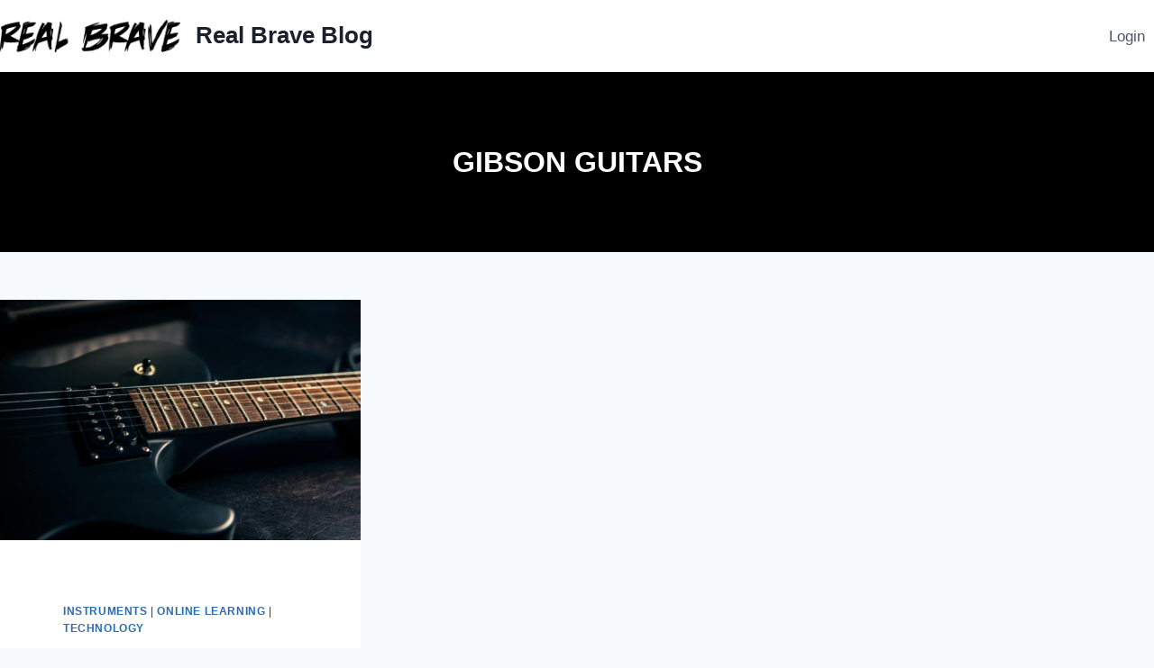

--- FILE ---
content_type: text/html; charset=UTF-8
request_url: https://blog.realbraveaudio.com/tag/gibson-guitars/
body_size: 25802
content:
<!doctype html>
<html lang="en-US" prefix="og: https://ogp.me/ns#" class="no-js" itemtype="https://schema.org/Blog" itemscope>
<head>
	<!-- Google tag (gtag.js) -->
<script async src="https://www.googletagmanager.com/gtag/js?id=G-RTWJYJ3HG0"></script>
<script>
  window.dataLayer = window.dataLayer || [];
  function gtag(){dataLayer.push(arguments);}
  gtag('js', new Date());

  gtag('config', 'G-RTWJYJ3HG0');
</script>
	<meta charset="UTF-8">
	<meta name="viewport" content="width=device-width, initial-scale=1, minimum-scale=1">
	
<!-- Search Engine Optimization by Rank Math - https://rankmath.com/ -->
<title>Gibson Guitars - Real Brave Blog</title>
<meta name="robots" content="index, follow"/>
<link rel="canonical" href="https://blog.realbraveaudio.com/tag/gibson-guitars/" />
<meta property="og:locale" content="en_US" />
<meta property="og:type" content="article" />
<meta property="og:title" content="Gibson Guitars - Real Brave Blog" />
<meta property="og:url" content="https://blog.realbraveaudio.com/tag/gibson-guitars/" />
<meta property="og:site_name" content="Real Brave Blog" />
<meta name="twitter:card" content="summary_large_image" />
<meta name="twitter:title" content="Gibson Guitars - Real Brave Blog" />
<script type="application/ld+json" class="rank-math-schema">{"@context":"https://schema.org","@graph":[{"@type":"Organization","@id":"https://blog.realbraveaudio.com/#organization","name":"Real Brave Blog"},{"@type":"WebSite","@id":"https://blog.realbraveaudio.com/#website","url":"https://blog.realbraveaudio.com","name":"Real Brave Blog","publisher":{"@id":"https://blog.realbraveaudio.com/#organization"},"inLanguage":"en-US"},{"@type":"CollectionPage","@id":"https://blog.realbraveaudio.com/tag/gibson-guitars/#webpage","url":"https://blog.realbraveaudio.com/tag/gibson-guitars/","name":"Gibson Guitars - Real Brave Blog","isPartOf":{"@id":"https://blog.realbraveaudio.com/#website"},"inLanguage":"en-US"}]}</script>
<!-- /Rank Math WordPress SEO plugin -->

<link rel='dns-prefetch' href='//use.fontawesome.com' />
<link rel="alternate" type="application/rss+xml" title="Real Brave Blog &raquo; Feed" href="https://blog.realbraveaudio.com/feed/" />
<link rel="alternate" type="application/rss+xml" title="Real Brave Blog &raquo; Comments Feed" href="https://blog.realbraveaudio.com/comments/feed/" />
			<script>document.documentElement.classList.remove( 'no-js' );</script>
			<link rel="alternate" type="application/rss+xml" title="Real Brave Blog &raquo; Gibson Guitars Tag Feed" href="https://blog.realbraveaudio.com/tag/gibson-guitars/feed/" />
<script>
window._wpemojiSettings = {"baseUrl":"https:\/\/s.w.org\/images\/core\/emoji\/14.0.0\/72x72\/","ext":".png","svgUrl":"https:\/\/s.w.org\/images\/core\/emoji\/14.0.0\/svg\/","svgExt":".svg","source":{"concatemoji":"https:\/\/blog.realbraveaudio.com\/wp-includes\/js\/wp-emoji-release.min.js?ver=6.4.7"}};
/*! This file is auto-generated */
!function(i,n){var o,s,e;function c(e){try{var t={supportTests:e,timestamp:(new Date).valueOf()};sessionStorage.setItem(o,JSON.stringify(t))}catch(e){}}function p(e,t,n){e.clearRect(0,0,e.canvas.width,e.canvas.height),e.fillText(t,0,0);var t=new Uint32Array(e.getImageData(0,0,e.canvas.width,e.canvas.height).data),r=(e.clearRect(0,0,e.canvas.width,e.canvas.height),e.fillText(n,0,0),new Uint32Array(e.getImageData(0,0,e.canvas.width,e.canvas.height).data));return t.every(function(e,t){return e===r[t]})}function u(e,t,n){switch(t){case"flag":return n(e,"\ud83c\udff3\ufe0f\u200d\u26a7\ufe0f","\ud83c\udff3\ufe0f\u200b\u26a7\ufe0f")?!1:!n(e,"\ud83c\uddfa\ud83c\uddf3","\ud83c\uddfa\u200b\ud83c\uddf3")&&!n(e,"\ud83c\udff4\udb40\udc67\udb40\udc62\udb40\udc65\udb40\udc6e\udb40\udc67\udb40\udc7f","\ud83c\udff4\u200b\udb40\udc67\u200b\udb40\udc62\u200b\udb40\udc65\u200b\udb40\udc6e\u200b\udb40\udc67\u200b\udb40\udc7f");case"emoji":return!n(e,"\ud83e\udef1\ud83c\udffb\u200d\ud83e\udef2\ud83c\udfff","\ud83e\udef1\ud83c\udffb\u200b\ud83e\udef2\ud83c\udfff")}return!1}function f(e,t,n){var r="undefined"!=typeof WorkerGlobalScope&&self instanceof WorkerGlobalScope?new OffscreenCanvas(300,150):i.createElement("canvas"),a=r.getContext("2d",{willReadFrequently:!0}),o=(a.textBaseline="top",a.font="600 32px Arial",{});return e.forEach(function(e){o[e]=t(a,e,n)}),o}function t(e){var t=i.createElement("script");t.src=e,t.defer=!0,i.head.appendChild(t)}"undefined"!=typeof Promise&&(o="wpEmojiSettingsSupports",s=["flag","emoji"],n.supports={everything:!0,everythingExceptFlag:!0},e=new Promise(function(e){i.addEventListener("DOMContentLoaded",e,{once:!0})}),new Promise(function(t){var n=function(){try{var e=JSON.parse(sessionStorage.getItem(o));if("object"==typeof e&&"number"==typeof e.timestamp&&(new Date).valueOf()<e.timestamp+604800&&"object"==typeof e.supportTests)return e.supportTests}catch(e){}return null}();if(!n){if("undefined"!=typeof Worker&&"undefined"!=typeof OffscreenCanvas&&"undefined"!=typeof URL&&URL.createObjectURL&&"undefined"!=typeof Blob)try{var e="postMessage("+f.toString()+"("+[JSON.stringify(s),u.toString(),p.toString()].join(",")+"));",r=new Blob([e],{type:"text/javascript"}),a=new Worker(URL.createObjectURL(r),{name:"wpTestEmojiSupports"});return void(a.onmessage=function(e){c(n=e.data),a.terminate(),t(n)})}catch(e){}c(n=f(s,u,p))}t(n)}).then(function(e){for(var t in e)n.supports[t]=e[t],n.supports.everything=n.supports.everything&&n.supports[t],"flag"!==t&&(n.supports.everythingExceptFlag=n.supports.everythingExceptFlag&&n.supports[t]);n.supports.everythingExceptFlag=n.supports.everythingExceptFlag&&!n.supports.flag,n.DOMReady=!1,n.readyCallback=function(){n.DOMReady=!0}}).then(function(){return e}).then(function(){var e;n.supports.everything||(n.readyCallback(),(e=n.source||{}).concatemoji?t(e.concatemoji):e.wpemoji&&e.twemoji&&(t(e.twemoji),t(e.wpemoji)))}))}((window,document),window._wpemojiSettings);
</script>
<link rel='stylesheet' id='wc-authorize-net-cim-checkout-block-css' href='https://blog.realbraveaudio.com/wp-content/plugins/woocommerce-gateway-authorize-net-cim/assets/css/blocks/wc-authorize-net-cim-checkout-block.css?ver=1768663301' media='all' />
<link rel='stylesheet' id='wc-blocks-integration-css' href='https://blog.realbraveaudio.com/wp-content/plugins/woocommerce-subscriptions/vendor/woocommerce/subscriptions-core/build/index.css?ver=6.6.0' media='all' />
<link rel='stylesheet' id='wc-stripe-blocks-checkout-style-css' href='https://blog.realbraveaudio.com/wp-content/plugins/woocommerce-gateway-stripe/build/upe_blocks.css?ver=3c3097398bec3b679bd640b2ff5b4e50' media='all' />
<link rel='stylesheet' id='ayecode-ui-css' href='https://blog.realbraveaudio.com/bitnami/wordpress/wp-content/plugins/invoicing/vendor/ayecode/wp-ayecode-ui/assets/css/ayecode-ui-compatibility.css?ver=0.2.28' media='all' />
<style id='ayecode-ui-inline-css'>
body.modal-open #wpadminbar{z-index:999}.embed-responsive-16by9 .fluid-width-video-wrapper{padding:0!important;position:initial}
</style>
<style id='wp-emoji-styles-inline-css'>

	img.wp-smiley, img.emoji {
		display: inline !important;
		border: none !important;
		box-shadow: none !important;
		height: 1em !important;
		width: 1em !important;
		margin: 0 0.07em !important;
		vertical-align: -0.1em !important;
		background: none !important;
		padding: 0 !important;
	}
</style>
<link rel='stylesheet' id='wp-block-library-css' href='https://blog.realbraveaudio.com/wp-includes/css/dist/block-library/style.min.css?ver=6.4.7' media='all' />
<style id='rank-math-toc-block-style-inline-css'>
.wp-block-rank-math-toc-block nav ol{counter-reset:item}.wp-block-rank-math-toc-block nav ol li{display:block}.wp-block-rank-math-toc-block nav ol li:before{content:counters(item, ".") " ";counter-increment:item}

</style>
<style id='classic-theme-styles-inline-css'>
/*! This file is auto-generated */
.wp-block-button__link{color:#fff;background-color:#32373c;border-radius:9999px;box-shadow:none;text-decoration:none;padding:calc(.667em + 2px) calc(1.333em + 2px);font-size:1.125em}.wp-block-file__button{background:#32373c;color:#fff;text-decoration:none}
</style>
<style id='global-styles-inline-css'>
body{--wp--preset--color--black: #000000;--wp--preset--color--cyan-bluish-gray: #abb8c3;--wp--preset--color--white: #ffffff;--wp--preset--color--pale-pink: #f78da7;--wp--preset--color--vivid-red: #cf2e2e;--wp--preset--color--luminous-vivid-orange: #ff6900;--wp--preset--color--luminous-vivid-amber: #fcb900;--wp--preset--color--light-green-cyan: #7bdcb5;--wp--preset--color--vivid-green-cyan: #00d084;--wp--preset--color--pale-cyan-blue: #8ed1fc;--wp--preset--color--vivid-cyan-blue: #0693e3;--wp--preset--color--vivid-purple: #9b51e0;--wp--preset--color--theme-palette-1: #2B6CB0;--wp--preset--color--theme-palette-2: #215387;--wp--preset--color--theme-palette-3: #1A202C;--wp--preset--color--theme-palette-4: #2D3748;--wp--preset--color--theme-palette-5: #4A5568;--wp--preset--color--theme-palette-6: #718096;--wp--preset--color--theme-palette-7: #EDF2F7;--wp--preset--color--theme-palette-8: #F7FAFC;--wp--preset--color--theme-palette-9: #ffffff;--wp--preset--gradient--vivid-cyan-blue-to-vivid-purple: linear-gradient(135deg,rgba(6,147,227,1) 0%,rgb(155,81,224) 100%);--wp--preset--gradient--light-green-cyan-to-vivid-green-cyan: linear-gradient(135deg,rgb(122,220,180) 0%,rgb(0,208,130) 100%);--wp--preset--gradient--luminous-vivid-amber-to-luminous-vivid-orange: linear-gradient(135deg,rgba(252,185,0,1) 0%,rgba(255,105,0,1) 100%);--wp--preset--gradient--luminous-vivid-orange-to-vivid-red: linear-gradient(135deg,rgba(255,105,0,1) 0%,rgb(207,46,46) 100%);--wp--preset--gradient--very-light-gray-to-cyan-bluish-gray: linear-gradient(135deg,rgb(238,238,238) 0%,rgb(169,184,195) 100%);--wp--preset--gradient--cool-to-warm-spectrum: linear-gradient(135deg,rgb(74,234,220) 0%,rgb(151,120,209) 20%,rgb(207,42,186) 40%,rgb(238,44,130) 60%,rgb(251,105,98) 80%,rgb(254,248,76) 100%);--wp--preset--gradient--blush-light-purple: linear-gradient(135deg,rgb(255,206,236) 0%,rgb(152,150,240) 100%);--wp--preset--gradient--blush-bordeaux: linear-gradient(135deg,rgb(254,205,165) 0%,rgb(254,45,45) 50%,rgb(107,0,62) 100%);--wp--preset--gradient--luminous-dusk: linear-gradient(135deg,rgb(255,203,112) 0%,rgb(199,81,192) 50%,rgb(65,88,208) 100%);--wp--preset--gradient--pale-ocean: linear-gradient(135deg,rgb(255,245,203) 0%,rgb(182,227,212) 50%,rgb(51,167,181) 100%);--wp--preset--gradient--electric-grass: linear-gradient(135deg,rgb(202,248,128) 0%,rgb(113,206,126) 100%);--wp--preset--gradient--midnight: linear-gradient(135deg,rgb(2,3,129) 0%,rgb(40,116,252) 100%);--wp--preset--font-size--small: 14px;--wp--preset--font-size--medium: 24px;--wp--preset--font-size--large: 32px;--wp--preset--font-size--x-large: 42px;--wp--preset--font-size--larger: 40px;--wp--preset--spacing--20: 0.44rem;--wp--preset--spacing--30: 0.67rem;--wp--preset--spacing--40: 1rem;--wp--preset--spacing--50: 1.5rem;--wp--preset--spacing--60: 2.25rem;--wp--preset--spacing--70: 3.38rem;--wp--preset--spacing--80: 5.06rem;--wp--preset--shadow--natural: 6px 6px 9px rgba(0, 0, 0, 0.2);--wp--preset--shadow--deep: 12px 12px 50px rgba(0, 0, 0, 0.4);--wp--preset--shadow--sharp: 6px 6px 0px rgba(0, 0, 0, 0.2);--wp--preset--shadow--outlined: 6px 6px 0px -3px rgba(255, 255, 255, 1), 6px 6px rgba(0, 0, 0, 1);--wp--preset--shadow--crisp: 6px 6px 0px rgba(0, 0, 0, 1);}:where(.is-layout-flex){gap: 0.5em;}:where(.is-layout-grid){gap: 0.5em;}body .is-layout-flow > .alignleft{float: left;margin-inline-start: 0;margin-inline-end: 2em;}body .is-layout-flow > .alignright{float: right;margin-inline-start: 2em;margin-inline-end: 0;}body .is-layout-flow > .aligncenter{margin-left: auto !important;margin-right: auto !important;}body .is-layout-constrained > .alignleft{float: left;margin-inline-start: 0;margin-inline-end: 2em;}body .is-layout-constrained > .alignright{float: right;margin-inline-start: 2em;margin-inline-end: 0;}body .is-layout-constrained > .aligncenter{margin-left: auto !important;margin-right: auto !important;}body .is-layout-constrained > :where(:not(.alignleft):not(.alignright):not(.alignfull)){max-width: var(--wp--style--global--content-size);margin-left: auto !important;margin-right: auto !important;}body .is-layout-constrained > .alignwide{max-width: var(--wp--style--global--wide-size);}body .is-layout-flex{display: flex;}body .is-layout-flex{flex-wrap: wrap;align-items: center;}body .is-layout-flex > *{margin: 0;}body .is-layout-grid{display: grid;}body .is-layout-grid > *{margin: 0;}:where(.wp-block-columns.is-layout-flex){gap: 2em;}:where(.wp-block-columns.is-layout-grid){gap: 2em;}:where(.wp-block-post-template.is-layout-flex){gap: 1.25em;}:where(.wp-block-post-template.is-layout-grid){gap: 1.25em;}.has-black-color{color: var(--wp--preset--color--black) !important;}.has-cyan-bluish-gray-color{color: var(--wp--preset--color--cyan-bluish-gray) !important;}.has-white-color{color: var(--wp--preset--color--white) !important;}.has-pale-pink-color{color: var(--wp--preset--color--pale-pink) !important;}.has-vivid-red-color{color: var(--wp--preset--color--vivid-red) !important;}.has-luminous-vivid-orange-color{color: var(--wp--preset--color--luminous-vivid-orange) !important;}.has-luminous-vivid-amber-color{color: var(--wp--preset--color--luminous-vivid-amber) !important;}.has-light-green-cyan-color{color: var(--wp--preset--color--light-green-cyan) !important;}.has-vivid-green-cyan-color{color: var(--wp--preset--color--vivid-green-cyan) !important;}.has-pale-cyan-blue-color{color: var(--wp--preset--color--pale-cyan-blue) !important;}.has-vivid-cyan-blue-color{color: var(--wp--preset--color--vivid-cyan-blue) !important;}.has-vivid-purple-color{color: var(--wp--preset--color--vivid-purple) !important;}.has-black-background-color{background-color: var(--wp--preset--color--black) !important;}.has-cyan-bluish-gray-background-color{background-color: var(--wp--preset--color--cyan-bluish-gray) !important;}.has-white-background-color{background-color: var(--wp--preset--color--white) !important;}.has-pale-pink-background-color{background-color: var(--wp--preset--color--pale-pink) !important;}.has-vivid-red-background-color{background-color: var(--wp--preset--color--vivid-red) !important;}.has-luminous-vivid-orange-background-color{background-color: var(--wp--preset--color--luminous-vivid-orange) !important;}.has-luminous-vivid-amber-background-color{background-color: var(--wp--preset--color--luminous-vivid-amber) !important;}.has-light-green-cyan-background-color{background-color: var(--wp--preset--color--light-green-cyan) !important;}.has-vivid-green-cyan-background-color{background-color: var(--wp--preset--color--vivid-green-cyan) !important;}.has-pale-cyan-blue-background-color{background-color: var(--wp--preset--color--pale-cyan-blue) !important;}.has-vivid-cyan-blue-background-color{background-color: var(--wp--preset--color--vivid-cyan-blue) !important;}.has-vivid-purple-background-color{background-color: var(--wp--preset--color--vivid-purple) !important;}.has-black-border-color{border-color: var(--wp--preset--color--black) !important;}.has-cyan-bluish-gray-border-color{border-color: var(--wp--preset--color--cyan-bluish-gray) !important;}.has-white-border-color{border-color: var(--wp--preset--color--white) !important;}.has-pale-pink-border-color{border-color: var(--wp--preset--color--pale-pink) !important;}.has-vivid-red-border-color{border-color: var(--wp--preset--color--vivid-red) !important;}.has-luminous-vivid-orange-border-color{border-color: var(--wp--preset--color--luminous-vivid-orange) !important;}.has-luminous-vivid-amber-border-color{border-color: var(--wp--preset--color--luminous-vivid-amber) !important;}.has-light-green-cyan-border-color{border-color: var(--wp--preset--color--light-green-cyan) !important;}.has-vivid-green-cyan-border-color{border-color: var(--wp--preset--color--vivid-green-cyan) !important;}.has-pale-cyan-blue-border-color{border-color: var(--wp--preset--color--pale-cyan-blue) !important;}.has-vivid-cyan-blue-border-color{border-color: var(--wp--preset--color--vivid-cyan-blue) !important;}.has-vivid-purple-border-color{border-color: var(--wp--preset--color--vivid-purple) !important;}.has-vivid-cyan-blue-to-vivid-purple-gradient-background{background: var(--wp--preset--gradient--vivid-cyan-blue-to-vivid-purple) !important;}.has-light-green-cyan-to-vivid-green-cyan-gradient-background{background: var(--wp--preset--gradient--light-green-cyan-to-vivid-green-cyan) !important;}.has-luminous-vivid-amber-to-luminous-vivid-orange-gradient-background{background: var(--wp--preset--gradient--luminous-vivid-amber-to-luminous-vivid-orange) !important;}.has-luminous-vivid-orange-to-vivid-red-gradient-background{background: var(--wp--preset--gradient--luminous-vivid-orange-to-vivid-red) !important;}.has-very-light-gray-to-cyan-bluish-gray-gradient-background{background: var(--wp--preset--gradient--very-light-gray-to-cyan-bluish-gray) !important;}.has-cool-to-warm-spectrum-gradient-background{background: var(--wp--preset--gradient--cool-to-warm-spectrum) !important;}.has-blush-light-purple-gradient-background{background: var(--wp--preset--gradient--blush-light-purple) !important;}.has-blush-bordeaux-gradient-background{background: var(--wp--preset--gradient--blush-bordeaux) !important;}.has-luminous-dusk-gradient-background{background: var(--wp--preset--gradient--luminous-dusk) !important;}.has-pale-ocean-gradient-background{background: var(--wp--preset--gradient--pale-ocean) !important;}.has-electric-grass-gradient-background{background: var(--wp--preset--gradient--electric-grass) !important;}.has-midnight-gradient-background{background: var(--wp--preset--gradient--midnight) !important;}.has-small-font-size{font-size: var(--wp--preset--font-size--small) !important;}.has-medium-font-size{font-size: var(--wp--preset--font-size--medium) !important;}.has-large-font-size{font-size: var(--wp--preset--font-size--large) !important;}.has-x-large-font-size{font-size: var(--wp--preset--font-size--x-large) !important;}
.wp-block-navigation a:where(:not(.wp-element-button)){color: inherit;}
:where(.wp-block-post-template.is-layout-flex){gap: 1.25em;}:where(.wp-block-post-template.is-layout-grid){gap: 1.25em;}
:where(.wp-block-columns.is-layout-flex){gap: 2em;}:where(.wp-block-columns.is-layout-grid){gap: 2em;}
.wp-block-pullquote{font-size: 1.5em;line-height: 1.6;}
</style>
<link rel='stylesheet' id='slicewp-style-css' href='https://blog.realbraveaudio.com/wp-content/plugins/slicewp/assets/css/style-front-end.css?ver=1.1.21' media='all' />
<style id='woocommerce-inline-inline-css'>
.woocommerce form .form-row .required { visibility: visible; }
</style>
<link rel='stylesheet' id='kadence-global-css' href='https://blog.realbraveaudio.com/wp-content/themes/kadence/assets/css/global.min.css?ver=1697206869' media='all' />
<style id='kadence-global-inline-css'>
/* Kadence Base CSS */
:root{--global-palette1:#2B6CB0;--global-palette2:#215387;--global-palette3:#1A202C;--global-palette4:#2D3748;--global-palette5:#4A5568;--global-palette6:#718096;--global-palette7:#EDF2F7;--global-palette8:#F7FAFC;--global-palette9:#ffffff;--global-palette9rgb:255, 255, 255;--global-palette-highlight:var(--global-palette1);--global-palette-highlight-alt:var(--global-palette2);--global-palette-highlight-alt2:var(--global-palette9);--global-palette-btn-bg:var(--global-palette1);--global-palette-btn-bg-hover:var(--global-palette2);--global-palette-btn:var(--global-palette9);--global-palette-btn-hover:var(--global-palette9);--global-body-font-family:-apple-system,BlinkMacSystemFont,"Segoe UI",Roboto,Oxygen-Sans,Ubuntu,Cantarell,"Helvetica Neue",sans-serif, "Apple Color Emoji", "Segoe UI Emoji", "Segoe UI Symbol";--global-heading-font-family:inherit;--global-primary-nav-font-family:inherit;--global-fallback-font:sans-serif;--global-display-fallback-font:sans-serif;--global-content-width:1370px;--global-content-narrow-width:1065px;--global-content-edge-padding:0rem;--global-content-boxed-padding:12rem;--global-calc-content-width:calc(1370px - var(--global-content-edge-padding) - var(--global-content-edge-padding) );--wp--style--global--content-size:var(--global-calc-content-width);}.wp-site-blocks{--global-vw:calc( 100vw - ( 0.5 * var(--scrollbar-offset)));}body{background:var(--global-palette8);}body, input, select, optgroup, textarea{font-weight:400;font-size:17px;line-height:1.6;font-family:var(--global-body-font-family);color:var(--global-palette4);}.content-bg, body.content-style-unboxed .site{background:var(--global-palette9);}h1,h2,h3,h4,h5,h6{font-family:var(--global-heading-font-family);}h1{font-weight:700;font-size:32px;line-height:1.5;color:var(--global-palette3);}h2{font-weight:700;font-size:28px;line-height:1.5;color:var(--global-palette3);}h3{font-weight:700;font-size:24px;line-height:1.5;color:var(--global-palette3);}h4{font-weight:700;font-size:22px;line-height:1.5;color:var(--global-palette4);}h5{font-weight:700;font-size:20px;line-height:1.5;color:var(--global-palette4);}h6{font-weight:700;font-size:18px;line-height:1.5;color:var(--global-palette5);}.entry-hero .kadence-breadcrumbs{max-width:1370px;}.site-container, .site-header-row-layout-contained, .site-footer-row-layout-contained, .entry-hero-layout-contained, .comments-area, .alignfull > .wp-block-cover__inner-container, .alignwide > .wp-block-cover__inner-container{max-width:var(--global-content-width);}.content-width-narrow .content-container.site-container, .content-width-narrow .hero-container.site-container{max-width:var(--global-content-narrow-width);}@media all and (min-width: 1600px){.wp-site-blocks .content-container  .alignwide{margin-left:-115px;margin-right:-115px;width:unset;max-width:unset;}}@media all and (min-width: 1325px){.content-width-narrow .wp-site-blocks .content-container .alignwide{margin-left:-130px;margin-right:-130px;width:unset;max-width:unset;}}.content-style-boxed .wp-site-blocks .entry-content .alignwide{margin-left:calc( -1 * var( --global-content-boxed-padding ) );margin-right:calc( -1 * var( --global-content-boxed-padding ) );}.content-area{margin-top:3.33rem;margin-bottom:3.33rem;}@media all and (max-width: 1024px){.content-area{margin-top:3rem;margin-bottom:3rem;}}@media all and (max-width: 767px){.content-area{margin-top:2rem;margin-bottom:2rem;}}@media all and (max-width: 1024px){:root{--global-content-boxed-padding:2rem;}}@media all and (max-width: 767px){:root{--global-content-boxed-padding:1.5rem;}}.entry-content-wrap{padding:12rem;}@media all and (max-width: 1024px){.entry-content-wrap{padding:2rem;}}@media all and (max-width: 767px){.entry-content-wrap{padding:1.5rem;}}.entry.single-entry{box-shadow:0px 15px 15px -10px rgba(0,0,0,0.05);border-radius:24px 24px 24px 24px;}.entry.loop-entry{border-radius:74px 74px 74px 74px;overflow:hidden;box-shadow:0px 15px 15px -10px rgba(0,0,0,0.05);}.loop-entry .entry-content-wrap{padding:4.38rem;}@media all and (max-width: 1024px){.loop-entry .entry-content-wrap{padding:2rem;}}@media all and (max-width: 767px){.loop-entry .entry-content-wrap{padding:1.5rem;}}button, .button, .wp-block-button__link, input[type="button"], input[type="reset"], input[type="submit"], .fl-button, .elementor-button-wrapper .elementor-button{box-shadow:0px 0px 0px -7px rgba(0,0,0,0);}button:hover, button:focus, button:active, .button:hover, .button:focus, .button:active, .wp-block-button__link:hover, .wp-block-button__link:focus, .wp-block-button__link:active, input[type="button"]:hover, input[type="button"]:focus, input[type="button"]:active, input[type="reset"]:hover, input[type="reset"]:focus, input[type="reset"]:active, input[type="submit"]:hover, input[type="submit"]:focus, input[type="submit"]:active, .elementor-button-wrapper .elementor-button:hover, .elementor-button-wrapper .elementor-button:focus, .elementor-button-wrapper .elementor-button:active{box-shadow:0px 15px 25px -7px rgba(0,0,0,0.1);}@media all and (min-width: 1025px){.transparent-header .entry-hero .entry-hero-container-inner{padding-top:80px;}}@media all and (max-width: 1024px){.mobile-transparent-header .entry-hero .entry-hero-container-inner{padding-top:80px;}}@media all and (max-width: 767px){.mobile-transparent-header .entry-hero .entry-hero-container-inner{padding-top:80px;}}
/* Kadence Header CSS */
@media all and (max-width: 1024px){.mobile-transparent-header #masthead{position:absolute;left:0px;right:0px;z-index:100;}.kadence-scrollbar-fixer.mobile-transparent-header #masthead{right:var(--scrollbar-offset,0);}.mobile-transparent-header #masthead, .mobile-transparent-header .site-top-header-wrap .site-header-row-container-inner, .mobile-transparent-header .site-main-header-wrap .site-header-row-container-inner, .mobile-transparent-header .site-bottom-header-wrap .site-header-row-container-inner{background:transparent;}.site-header-row-tablet-layout-fullwidth, .site-header-row-tablet-layout-standard{padding:0px;}}@media all and (min-width: 1025px){.transparent-header #masthead{position:absolute;left:0px;right:0px;z-index:100;}.transparent-header.kadence-scrollbar-fixer #masthead{right:var(--scrollbar-offset,0);}.transparent-header #masthead, .transparent-header .site-top-header-wrap .site-header-row-container-inner, .transparent-header .site-main-header-wrap .site-header-row-container-inner, .transparent-header .site-bottom-header-wrap .site-header-row-container-inner{background:transparent;}}.site-branding a.brand img{max-width:200px;}.site-branding a.brand img.svg-logo-image{width:200px;}.site-branding{padding:0px 0px 0px 0px;}.site-branding .site-title{font-weight:700;font-size:26px;line-height:1.2;color:var(--global-palette3);}#masthead, #masthead .kadence-sticky-header.item-is-fixed:not(.item-at-start):not(.site-header-row-container):not(.site-main-header-wrap), #masthead .kadence-sticky-header.item-is-fixed:not(.item-at-start) > .site-header-row-container-inner{background:#ffffff;}.site-main-header-inner-wrap{min-height:80px;}.header-navigation[class*="header-navigation-style-underline"] .header-menu-container.primary-menu-container>ul>li>a:after{width:calc( 100% - 1.2em);}.main-navigation .primary-menu-container > ul > li.menu-item > a{padding-left:calc(1.2em / 2);padding-right:calc(1.2em / 2);padding-top:0.6em;padding-bottom:0.6em;color:var(--global-palette5);}.main-navigation .primary-menu-container > ul > li.menu-item .dropdown-nav-special-toggle{right:calc(1.2em / 2);}.main-navigation .primary-menu-container > ul > li.menu-item > a:hover{color:var(--global-palette-highlight);}.main-navigation .primary-menu-container > ul > li.menu-item.current-menu-item > a{color:var(--global-palette3);}.header-navigation .header-menu-container ul ul.sub-menu, .header-navigation .header-menu-container ul ul.submenu{background:var(--global-palette3);box-shadow:0px 2px 13px 0px rgba(0,0,0,0.1);}.header-navigation .header-menu-container ul ul li.menu-item, .header-menu-container ul.menu > li.kadence-menu-mega-enabled > ul > li.menu-item > a{border-bottom:1px solid rgba(255,255,255,0.1);}.header-navigation .header-menu-container ul ul li.menu-item > a{width:200px;padding-top:1em;padding-bottom:1em;color:var(--global-palette8);font-size:12px;}.header-navigation .header-menu-container ul ul li.menu-item > a:hover{color:var(--global-palette9);background:var(--global-palette4);}.header-navigation .header-menu-container ul ul li.menu-item.current-menu-item > a{color:var(--global-palette9);background:var(--global-palette4);}.mobile-toggle-open-container .menu-toggle-open{color:var(--global-palette5);padding:0.4em 0.6em 0.4em 0.6em;font-size:14px;}.mobile-toggle-open-container .menu-toggle-open.menu-toggle-style-bordered{border:1px solid currentColor;}.mobile-toggle-open-container .menu-toggle-open .menu-toggle-icon{font-size:20px;}.mobile-toggle-open-container .menu-toggle-open:hover, .mobile-toggle-open-container .menu-toggle-open:focus-visible{color:var(--global-palette-highlight);}.mobile-navigation ul li{font-size:14px;}.mobile-navigation ul li a{padding-top:1em;padding-bottom:1em;}.mobile-navigation ul li > a, .mobile-navigation ul li.menu-item-has-children > .drawer-nav-drop-wrap{color:var(--global-palette8);}.mobile-navigation ul li.current-menu-item > a, .mobile-navigation ul li.current-menu-item.menu-item-has-children > .drawer-nav-drop-wrap{color:var(--global-palette-highlight);}.mobile-navigation ul li.menu-item-has-children .drawer-nav-drop-wrap, .mobile-navigation ul li:not(.menu-item-has-children) a{border-bottom:1px solid rgba(255,255,255,0.1);}.mobile-navigation:not(.drawer-navigation-parent-toggle-true) ul li.menu-item-has-children .drawer-nav-drop-wrap button{border-left:1px solid rgba(255,255,255,0.1);}#mobile-drawer .drawer-header .drawer-toggle{padding:0.6em 0.15em 0.6em 0.15em;font-size:24px;}
/* Kadence Footer CSS */
.site-top-footer-inner-wrap{padding-top:30px;padding-bottom:30px;grid-column-gap:30px;grid-row-gap:30px;}.site-top-footer-inner-wrap .widget{margin-bottom:30px;}.site-top-footer-inner-wrap .site-footer-section:not(:last-child):after{right:calc(-30px / 2);}.site-bottom-footer-inner-wrap{padding-top:30px;padding-bottom:30px;grid-column-gap:30px;}.site-bottom-footer-inner-wrap .widget{margin-bottom:30px;}.site-bottom-footer-inner-wrap .site-footer-section:not(:last-child):after{right:calc(-30px / 2);}
/* Kadence Woo CSS */
.entry-hero.product-hero-section .entry-header{min-height:200px;}.product-title .single-category{font-weight:700;font-size:32px;line-height:1.5;color:var(--global-palette3);}.wp-site-blocks .product-hero-section .extra-title{font-weight:700;font-size:32px;line-height:1.5;}.woocommerce ul.products.woo-archive-btn-button .product-action-wrap .button:not(.kb-button), .woocommerce ul.products li.woo-archive-btn-button .button:not(.kb-button), .wc-block-grid__product.woo-archive-btn-button .product-details .wc-block-grid__product-add-to-cart .wp-block-button__link{border:2px none transparent;box-shadow:0px 0px 0px 0px rgba(0,0,0,0.0);}.woocommerce ul.products.woo-archive-btn-button .product-action-wrap .button:not(.kb-button):hover, .woocommerce ul.products li.woo-archive-btn-button .button:not(.kb-button):hover, .wc-block-grid__product.woo-archive-btn-button .product-details .wc-block-grid__product-add-to-cart .wp-block-button__link:hover{box-shadow:0px 0px 0px 0px rgba(0,0,0,0);}
</style>
<link rel='stylesheet' id='kadence-header-css' href='https://blog.realbraveaudio.com/wp-content/themes/kadence/assets/css/header.min.css?ver=1697206869' media='all' />
<link rel='stylesheet' id='kadence-content-css' href='https://blog.realbraveaudio.com/wp-content/themes/kadence/assets/css/content.min.css?ver=1697206869' media='all' />
<link rel='stylesheet' id='kadence-woocommerce-css' href='https://blog.realbraveaudio.com/wp-content/themes/kadence/assets/css/woocommerce.min.css?ver=1697206869' media='all' />
<link rel='stylesheet' id='kadence-footer-css' href='https://blog.realbraveaudio.com/wp-content/themes/kadence/assets/css/footer.min.css?ver=1697206869' media='all' />
<link rel='stylesheet' id='kadence-rankmath-css' href='https://blog.realbraveaudio.com/wp-content/themes/kadence/assets/css/rankmath.min.css?ver=1.1.47' media='all' />
<link rel='stylesheet' id='font-awesome-css' href='https://use.fontawesome.com/releases/v7.1.0/css/all.css?wpfas=true' media='all' />
<script src="https://blog.realbraveaudio.com/wp-includes/js/jquery/jquery.min.js?ver=3.7.1" id="jquery-core-js"></script>
<script src="https://blog.realbraveaudio.com/wp-includes/js/jquery/jquery-migrate.min.js?ver=3.4.1" id="jquery-migrate-js"></script>
<script src="https://blog.realbraveaudio.com/bitnami/wordpress/wp-content/plugins/invoicing/vendor/ayecode/wp-ayecode-ui/assets/js/select2.min.js?ver=4.0.11" id="select2-js" data-wp-strategy="defer"></script>
<script src="https://blog.realbraveaudio.com/bitnami/wordpress/wp-content/plugins/invoicing/vendor/ayecode/wp-ayecode-ui/assets/js/bootstrap.bundle.min.js?ver=0.2.28" id="bootstrap-js-bundle-js"></script>
<script id="bootstrap-js-bundle-js-after">
function aui_init_greedy_nav(){jQuery('nav.greedy').each(function(i,obj){if(jQuery(this).hasClass("being-greedy")){return true}jQuery(this).addClass('navbar-expand');var $vlinks='';var $dDownClass='';if(jQuery(this).find('.navbar-nav').length){if(jQuery(this).find('.navbar-nav').hasClass("being-greedy")){return true}$vlinks=jQuery(this).find('.navbar-nav').addClass("being-greedy w-100").removeClass('overflow-hidden')}else if(jQuery(this).find('.nav').length){if(jQuery(this).find('.nav').hasClass("being-greedy")){return true}$vlinks=jQuery(this).find('.nav').addClass("being-greedy w-100").removeClass('overflow-hidden');$dDownClass=' mt-2 '}else{return false}jQuery($vlinks).append('<li class="nav-item list-unstyled ml-auto greedy-btn d-none dropdown ">'+'<a href="javascript:void(0)" data-toggle="dropdown" class="nav-link"><i class="fas fa-ellipsis-h"></i> <span class="greedy-count badge badge-dark badge-pill"></span></a>'+'<ul class="greedy-links dropdown-menu  dropdown-menu-right '+$dDownClass+'"></ul>'+'</li>');var $hlinks=jQuery(this).find('.greedy-links');var $btn=jQuery(this).find('.greedy-btn');var numOfItems=0;var totalSpace=0;var closingTime=1000;var breakWidths=[];$vlinks.children().outerWidth(function(i,w){totalSpace+=w;numOfItems+=1;breakWidths.push(totalSpace)});var availableSpace,numOfVisibleItems,requiredSpace,buttonSpace,timer;function check(){buttonSpace=$btn.width();availableSpace=$vlinks.width()-10;numOfVisibleItems=$vlinks.children().length;requiredSpace=breakWidths[numOfVisibleItems-1];if(numOfVisibleItems>1&&requiredSpace>availableSpace){$vlinks.children().last().prev().prependTo($hlinks);numOfVisibleItems-=1;check()}else if(availableSpace>breakWidths[numOfVisibleItems]){$hlinks.children().first().insertBefore($btn);numOfVisibleItems+=1;check()}jQuery($btn).find(".greedy-count").html(numOfItems-numOfVisibleItems);if(numOfVisibleItems===numOfItems){$btn.addClass('d-none')}else $btn.removeClass('d-none')}jQuery(window).on("resize",function(){check()});check()})}function aui_select2_locale(){var aui_select2_params={"i18n_select_state_text":"Select an option\u2026","i18n_no_matches":"No matches found","i18n_ajax_error":"Loading failed","i18n_input_too_short_1":"Please enter 1 or more characters","i18n_input_too_short_n":"Please enter %item% or more characters","i18n_input_too_long_1":"Please delete 1 character","i18n_input_too_long_n":"Please delete %item% characters","i18n_selection_too_long_1":"You can only select 1 item","i18n_selection_too_long_n":"You can only select %item% items","i18n_load_more":"Loading more results\u2026","i18n_searching":"Searching\u2026"};return{language:{errorLoading:function(){return aui_select2_params.i18n_searching},inputTooLong:function(args){var overChars=args.input.length-args.maximum;if(1===overChars){return aui_select2_params.i18n_input_too_long_1}return aui_select2_params.i18n_input_too_long_n.replace('%item%',overChars)},inputTooShort:function(args){var remainingChars=args.minimum-args.input.length;if(1===remainingChars){return aui_select2_params.i18n_input_too_short_1}return aui_select2_params.i18n_input_too_short_n.replace('%item%',remainingChars)},loadingMore:function(){return aui_select2_params.i18n_load_more},maximumSelected:function(args){if(args.maximum===1){return aui_select2_params.i18n_selection_too_long_1}return aui_select2_params.i18n_selection_too_long_n.replace('%item%',args.maximum)},noResults:function(){return aui_select2_params.i18n_no_matches},searching:function(){return aui_select2_params.i18n_searching}}}}function aui_init_select2(){var select2_args=jQuery.extend({},aui_select2_locale());jQuery("select.aui-select2").each(function(){if(!jQuery(this).hasClass("select2-hidden-accessible")){jQuery(this).select2(select2_args)}})}function aui_time_ago(selector){var aui_timeago_params={"prefix_ago":"","suffix_ago":" ago","prefix_after":"after ","suffix_after":"","seconds":"less than a minute","minute":"about a minute","minutes":"%d minutes","hour":"about an hour","hours":"about %d hours","day":"a day","days":"%d days","month":"about a month","months":"%d months","year":"about a year","years":"%d years"};var templates={prefix:aui_timeago_params.prefix_ago,suffix:aui_timeago_params.suffix_ago,seconds:aui_timeago_params.seconds,minute:aui_timeago_params.minute,minutes:aui_timeago_params.minutes,hour:aui_timeago_params.hour,hours:aui_timeago_params.hours,day:aui_timeago_params.day,days:aui_timeago_params.days,month:aui_timeago_params.month,months:aui_timeago_params.months,year:aui_timeago_params.year,years:aui_timeago_params.years};var template=function(t,n){return templates[t]&&templates[t].replace(/%d/i,Math.abs(Math.round(n)))};var timer=function(time){if(!time)return;time=time.replace(/\.\d+/,"");time=time.replace(/-/,"/").replace(/-/,"/");time=time.replace(/T/," ").replace(/Z/," UTC");time=time.replace(/([\+\-]\d\d)\:?(\d\d)/," $1$2");time=new Date(time*1000||time);var now=new Date();var seconds=((now.getTime()-time)*.001)>>0;var minutes=seconds/60;var hours=minutes/60;var days=hours/24;var years=days/365;return templates.prefix+(seconds<45&&template('seconds',seconds)||seconds<90&&template('minute',1)||minutes<45&&template('minutes',minutes)||minutes<90&&template('hour',1)||hours<24&&template('hours',hours)||hours<42&&template('day',1)||days<30&&template('days',days)||days<45&&template('month',1)||days<365&&template('months',days/30)||years<1.5&&template('year',1)||template('years',years))+templates.suffix};var elements=document.getElementsByClassName(selector);if(selector&&elements&&elements.length){for(var i in elements){var $el=elements[i];if(typeof $el==='object'){$el.innerHTML='<i class="far fa-clock"></i> '+timer($el.getAttribute('title')||$el.getAttribute('datetime'))}}}setTimeout(function(){aui_time_ago(selector)},60000)}function aui_init_tooltips(){jQuery('[data-toggle="tooltip"]').tooltip();jQuery('[data-toggle="popover"]').popover();jQuery('[data-toggle="popover-html"]').popover({html:true});jQuery('[data-toggle="popover"],[data-toggle="popover-html"]').on('inserted.bs.popover',function(){jQuery('body > .popover').wrapAll("<div class='bsui' />")})}$aui_doing_init_flatpickr=false;function aui_init_flatpickr(){if(typeof jQuery.fn.flatpickr==="function"&&!$aui_doing_init_flatpickr){$aui_doing_init_flatpickr=true;try{flatpickr.localize({weekdays:{shorthand:['Sun','Mon','Tue','Wed','Thu','Fri','Sat'],longhand:['Sun','Mon','Tue','Wed','Thu','Fri','Sat'],},months:{shorthand:['Jan','Feb','Mar','Apr','May','Jun','Jul','Aug','Sep','Oct','Nov','Dec'],longhand:['January','February','March','April','May','June','July','August','September','October','November','December'],},daysInMonth:[31,28,31,30,31,30,31,31,30,31,30,31],firstDayOfWeek:1,ordinal:function(nth){var s=nth%100;if(s>3&&s<21)return"th";switch(s%10){case 1:return"st";case 2:return"nd";case 3:return"rd";default:return"th"}},rangeSeparator:' to ',weekAbbreviation:'Wk',scrollTitle:'Scroll to increment',toggleTitle:'Click to toggle',amPM:['AM','PM'],yearAriaLabel:'Year',hourAriaLabel:'Hour',minuteAriaLabel:'Minute',time_24hr:false})}catch(err){console.log(err.message)}jQuery('input[data-aui-init="flatpickr"]:not(.flatpickr-input)').flatpickr()}$aui_doing_init_flatpickr=false}$aui_doing_init_iconpicker=false;function aui_init_iconpicker(){if(typeof jQuery.fn.iconpicker==="function"&&!$aui_doing_init_iconpicker){$aui_doing_init_iconpicker=true;jQuery('input[data-aui-init="iconpicker"]:not(.iconpicker-input)').iconpicker()}$aui_doing_init_iconpicker=false}function aui_modal_iframe($title,$url,$footer,$dismissible,$class,$dialog_class,$body_class,responsive){if(!$body_class){$body_class='p-0'}var wClass='text-center position-absolute w-100 text-dark overlay overlay-white p-0 m-0 d-none d-flex justify-content-center align-items-center';var $body="",sClass="w-100 p-0 m-0";if(responsive){$body+='<div class="embed-responsive embed-responsive-16by9">';wClass+=' h-100';sClass+=' embed-responsive-item'}else{wClass+=' vh-100';sClass+=' vh-100'}$body+='<div class="ac-preview-loading '+wClass+'" style="left:0;top:0"><div class="spinner-border" role="status"></div></div>';$body+='<iframe id="embedModal-iframe" class="'+sClass+'" src="" width="100%" height="100%" frameborder="0" allowtransparency="true"></iframe>';if(responsive){$body+='</div>'}$m=aui_modal($title,$body,$footer,$dismissible,$class,$dialog_class,$body_class);jQuery($m).on('shown.bs.modal',function(e){iFrame=jQuery('#embedModal-iframe');jQuery('.ac-preview-loading').addClass('d-flex');iFrame.attr({src:$url});iFrame.load(function(){jQuery('.ac-preview-loading').removeClass('d-flex')})});return $m}function aui_modal($title,$body,$footer,$dismissible,$class,$dialog_class,$body_class){if(!$class){$class=''}if(!$dialog_class){$dialog_class=''}if(!$body){$body='<div class="text-center"><div class="spinner-border" role="status"></div></div>'}jQuery('.aui-modal').modal('hide').modal('dispose').remove();jQuery('.modal-backdrop').remove();var $modal='';$modal+='<div class="modal aui-modal fade shadow bsui '+$class+'" tabindex="-1">'+'<div class="modal-dialog modal-dialog-centered '+$dialog_class+'">'+'<div class="modal-content border-0 shadow">';if($title){$modal+='<div class="modal-header">'+'<h5 class="modal-title">'+$title+'</h5>';if($dismissible){$modal+='<button type="button" class="close" data-dismiss="modal" aria-label="Close">'+'<span aria-hidden="true">&times;</span>'+'</button>'}$modal+='</div>'}$modal+='<div class="modal-body '+$body_class+'">'+$body+'</div>';if($footer){$modal+='<div class="modal-footer">'+$footer+'</div>'}$modal+='</div>'+'</div>'+'</div>';jQuery('body').append($modal);return jQuery('.aui-modal').modal('hide').modal({})}function aui_conditional_fields(form){jQuery(form).find(".aui-conditional-field").each(function(){var $element_require=jQuery(this).data('element-require');if($element_require){$element_require=$element_require.replace("&#039;","'");$element_require=$element_require.replace("&quot;",'"');if(aui_check_form_condition($element_require,form)){jQuery(this).removeClass('d-none')}else{jQuery(this).addClass('d-none')}}})}function aui_check_form_condition(condition,form){if(form){condition=condition.replace(/\(form\)/g,"('"+form+"')")}return new Function("return "+condition+";")()}jQuery.fn.aui_isOnScreen=function(){var win=jQuery(window);var viewport={top:win.scrollTop(),left:win.scrollLeft()};viewport.right=viewport.left+win.width();viewport.bottom=viewport.top+win.height();var bounds=this.offset();bounds.right=bounds.left+this.outerWidth();bounds.bottom=bounds.top+this.outerHeight();return(!(viewport.right<bounds.left||viewport.left>bounds.right||viewport.bottom<bounds.top||viewport.top>bounds.bottom))};function aui_carousel_maybe_show_multiple_items($carousel){var $items={};var $item_count=0;if(!jQuery($carousel).find('.carousel-inner-original').length){jQuery($carousel).append('<div class="carousel-inner-original d-none">'+jQuery($carousel).find('.carousel-inner').html()+'</div>')}jQuery($carousel).find('.carousel-inner-original .carousel-item').each(function(){$items[$item_count]=jQuery(this).html();$item_count++});if(!$item_count){return}if(jQuery(window).width()<=576){if(jQuery($carousel).find('.carousel-inner').hasClass('aui-multiple-items')&&jQuery($carousel).find('.carousel-inner-original').length){jQuery($carousel).find('.carousel-inner').removeClass('aui-multiple-items').html(jQuery($carousel).find('.carousel-inner-original').html());jQuery($carousel).find(".carousel-indicators li").removeClass("d-none")}}else{var $md_count=jQuery($carousel).data('limit_show');var $new_items='';var $new_items_count=0;var $new_item_count=0;var $closed=true;Object.keys($items).forEach(function(key,index){if(index!=0&&Number.isInteger(index/$md_count)){$new_items+='</div></div>';$closed=true}if(index==0||Number.isInteger(index/$md_count)){$active=index==0?'active':'';$new_items+='<div class="carousel-item '+$active+'"><div class="row m-0">';$closed=false;$new_items_count++;$new_item_count=0}$new_items+='<div class="col pr-1 pl-0">'+$items[index]+'</div>';$new_item_count++});if(!$closed){if($md_count-$new_item_count>0){$placeholder_count=$md_count-$new_item_count;while($placeholder_count>0){$new_items+='<div class="col pr-1 pl-0"></div>';$placeholder_count--}}$new_items+='</div></div>'}jQuery($carousel).find('.carousel-inner').addClass('aui-multiple-items').html($new_items);jQuery($carousel).find('.carousel-item.active img').each(function(){if(real_srcset=jQuery(this).attr("data-srcset")){if(!jQuery(this).attr("srcset"))jQuery(this).attr("srcset",real_srcset)}if(real_src=jQuery(this).attr("data-src")){if(!jQuery(this).attr("srcset"))jQuery(this).attr("src",real_src)}});$hide_count=$new_items_count-1;jQuery($carousel).find(".carousel-indicators li:gt("+$hide_count+")").addClass("d-none")}jQuery(window).trigger("aui_carousel_multiple")}function aui_init_carousel_multiple_items(){jQuery(window).on("resize",function(){jQuery('.carousel-multiple-items').each(function(){aui_carousel_maybe_show_multiple_items(this)})});jQuery('.carousel-multiple-items').each(function(){aui_carousel_maybe_show_multiple_items(this)})}function init_nav_sub_menus(){jQuery('.navbar-multi-sub-menus').each(function(i,obj){if(jQuery(this).hasClass("has-sub-sub-menus")){return true}jQuery(this).addClass('has-sub-sub-menus');jQuery(this).find('.dropdown-menu a.dropdown-toggle').on('click',function(e){var $el=jQuery(this);$el.toggleClass('active-dropdown');var $parent=jQuery(this).offsetParent(".dropdown-menu");if(!jQuery(this).next().hasClass('show')){jQuery(this).parents('.dropdown-menu').first().find('.show').removeClass("show")}var $subMenu=jQuery(this).next(".dropdown-menu");$subMenu.toggleClass('show');jQuery(this).parent("li").toggleClass('show');jQuery(this).parents('li.nav-item.dropdown.show').on('hidden.bs.dropdown',function(e){jQuery('.dropdown-menu .show').removeClass("show");$el.removeClass('active-dropdown')});if(!$parent.parent().hasClass('navbar-nav')){$el.next().addClass('position-relative border-top border-bottom')}return false})})}function aui_lightbox_embed($link,ele){ele.preventDefault();jQuery('.aui-carousel-modal').remove();var $modal='<div class="modal fade aui-carousel-modal bsui" tabindex="-1" role="dialog" aria-labelledby="aui-modal-title" aria-hidden="true"><div class="modal-dialog modal-dialog-centered modal-xl mw-100"><div class="modal-content bg-transparent border-0 shadow-none"><div class="modal-header"><h5 class="modal-title" id="aui-modal-title"></h5></div><div class="modal-body text-center"><i class="fas fa-circle-notch fa-spin fa-3x"></i></div></div></div></div>';jQuery('body').append($modal);jQuery('.aui-carousel-modal').modal({});jQuery('.aui-carousel-modal').on('hidden.bs.modal',function(e){jQuery("iframe").attr('src','')});$container=jQuery($link).closest('.aui-gallery');$clicked_href=jQuery($link).attr('href');$images=[];$container.find('.aui-lightbox-image').each(function(){var a=this;var href=jQuery(a).attr('href');if(href){$images.push(href)}});if($images.length){var $carousel='<div id="aui-embed-slider-modal" class="carousel slide" >';if($images.length>1){$i=0;$carousel+='<ol class="carousel-indicators position-fixed">';$container.find('.aui-lightbox-image').each(function(){$active=$clicked_href==jQuery(this).attr('href')?'active':'';$carousel+='<li data-target="#aui-embed-slider-modal" data-slide-to="'+$i+'" class="'+$active+'"></li>';$i++});$carousel+='</ol>'}$i=0;$carousel+='<div class="carousel-inner">';$container.find('.aui-lightbox-image').each(function(){var a=this;var href=jQuery(a).attr('href');$active=$clicked_href==jQuery(this).attr('href')?'active':'';$carousel+='<div class="carousel-item '+$active+'"><div>';var css_height=window.innerWidth>window.innerHeight?'90vh':'auto';var img=href?jQuery(a).find('img').clone().attr('src',href).attr('sizes','').removeClass().addClass('mx-auto d-block w-auto mw-100 rounded').css('max-height',css_height).get(0).outerHTML:jQuery(a).find('img').clone().removeClass().addClass('mx-auto d-block w-auto mw-100 rounded').css('max-height',css_height).get(0).outerHTML;$carousel+=img;if(jQuery(a).parent().find('.carousel-caption').length){$carousel+=jQuery(a).parent().find('.carousel-caption').clone().removeClass('sr-only').get(0).outerHTML}else if(jQuery(a).parent().find('.figure-caption').length){$carousel+=jQuery(a).parent().find('.figure-caption').clone().removeClass('sr-only').addClass('carousel-caption').get(0).outerHTML}$carousel+='</div></div>';$i++});$container.find('.aui-lightbox-iframe').each(function(){var a=this;$active=$clicked_href==jQuery(this).attr('href')?'active':'';$carousel+='<div class="carousel-item '+$active+'"><div class="modal-xl mx-auto embed-responsive embed-responsive-16by9">';var css_height=window.innerWidth>window.innerHeight?'95vh':'auto';var url=jQuery(a).attr('href');var iframe='<iframe class="embed-responsive-item" style="height:'+css_height+'" src="'+url+'?rel=0&amp;showinfo=0&amp;modestbranding=1&amp;autoplay=1" id="video" allow="autoplay"></iframe>';var img=iframe;$carousel+=img;$carousel+='</div></div>';$i++});$carousel+='</div>';if($images.length>1){$carousel+='<a class="carousel-control-prev" href="#aui-embed-slider-modal" role="button" data-slide="prev">';$carousel+='<span class="carousel-control-prev-icon" aria-hidden="true"></span>';$carousel+=' <a class="carousel-control-next" href="#aui-embed-slider-modal" role="button" data-slide="next">';$carousel+='<span class="carousel-control-next-icon" aria-hidden="true"></span>';$carousel+='</a>'}$carousel+='</div>';var $close='<button type="button" class="close text-white text-right position-fixed" style="font-size: 2.5em;right: 20px;top: 10px; z-index: 1055;" data-dismiss="modal" aria-label="Close"><span aria-hidden="true">&times;</span></button>';jQuery('.aui-carousel-modal .modal-content').html($carousel).prepend($close)}}function aui_init_lightbox_embed(){jQuery('.aui-lightbox-image, .aui-lightbox-iframe').off('click').on("click",function(ele){aui_lightbox_embed(this,ele)})}function aui_init_modal_iframe(){jQuery('.aui-has-embed, [data-aui-embed="iframe"]').each(function(e){if(!jQuery(this).hasClass('aui-modal-iframed')&&jQuery(this).data('embed-url')){jQuery(this).addClass('aui-modal-iframed');jQuery(this).on("click",function(e1){aui_modal_iframe('',jQuery(this).data('embed-url'),'',true,'','modal-lg','aui-modal-iframe p-0',true);return false})}})}$aui_doing_toast=false;function aui_toast($id,$type,$title,$title_small,$body,$time,$can_close){if($aui_doing_toast){setTimeout(function(){aui_toast($id,$type,$title,$title_small,$body,$time,$can_close)},500);return}$aui_doing_toast=true;if($can_close==null){$can_close=false}if($time==''||$time==null){$time=3000}if(document.getElementById($id)){jQuery('#'+$id).toast('show');setTimeout(function(){$aui_doing_toast=false},500);return}var uniqid=Date.now();if($id){uniqid=$id}$op="";$tClass='';$thClass='';$icon="";if($type=='success'){$op="opacity:.92;";$tClass='alert alert-success';$thClass='bg-transparent border-0 alert-success';$icon="<div class='h5 m-0 p-0'><i class='fas fa-check-circle mr-2'></i></div>"}else if($type=='error'||$type=='danger'){$op="opacity:.92;";$tClass='alert alert-danger';$thClass='bg-transparent border-0 alert-danger';$icon="<div class='h5 m-0 p-0'><i class='far fa-times-circle mr-2'></i></div>"}else if($type=='info'){$op="opacity:.92;";$tClass='alert alert-info';$thClass='bg-transparent border-0 alert-info';$icon="<div class='h5 m-0 p-0'><i class='fas fa-info-circle mr-2'></i></div>"}else if($type=='warning'){$op="opacity:.92;";$tClass='alert alert-warning';$thClass='bg-transparent border-0 alert-warning';$icon="<div class='h5 m-0 p-0'><i class='fas fa-exclamation-triangle mr-2'></i></div>"}if(!document.getElementById("aui-toasts")){jQuery('body').append('<div class="bsui" id="aui-toasts"><div class="position-fixed aui-toast-bottom-right pr-3 mb-1" style="z-index: 500000;right: 0;bottom: 0;'+$op+'"></div></div>')}$toast='<div id="'+uniqid+'" class="toast fade hide shadow hover-shadow '+$tClass+'" style="" role="alert" aria-live="assertive" aria-atomic="true" data-delay="'+$time+'">';if($type||$title||$title_small){$toast+='<div class="toast-header '+$thClass+'">';if($icon){$toast+=$icon}if($title){$toast+='<strong class="mr-auto">'+$title+'</strong>'}if($title_small){$toast+='<small>'+$title_small+'</small>'}if($can_close){$toast+='<button type="button" class="ml-2 mb-1 close" data-dismiss="toast" aria-label="Close"><span aria-hidden="true">×</span></button>'}$toast+='</div>'}if($body){$toast+='<div class="toast-body">'+$body+'</div>'}$toast+='</div>';jQuery('.aui-toast-bottom-right').prepend($toast);jQuery('#'+uniqid).toast('show');setTimeout(function(){$aui_doing_toast=false},500)}function aui_init_counters(){const animNum=(EL)=>{if(EL._isAnimated)return;EL._isAnimated=true;let end=EL.dataset.auiend;let start=EL.dataset.auistart;let duration=EL.dataset.auiduration?EL.dataset.auiduration:2000;let seperator=EL.dataset.auisep?EL.dataset.auisep:'';jQuery(EL).prop('Counter',start).animate({Counter:end},{duration:Math.abs(duration),easing:'swing',step:function(now){const text=seperator?(Math.ceil(now)).toLocaleString('en-US'):Math.ceil(now);const html=seperator?text.split(",").map(n=>`<span class="count">${n}</span>`).join(","):text;if(seperator&&seperator!=','){html.replace(',',seperator)}jQuery(this).html(html)}})};const inViewport=(entries,observer)=>{entries.forEach(entry=>{if(entry.isIntersecting)animNum(entry.target)})};jQuery("[data-auicounter]").each((i,EL)=>{const observer=new IntersectionObserver(inViewport);observer.observe(EL)})}function aui_init(){aui_init_counters();init_nav_sub_menus();aui_init_tooltips();aui_init_select2();aui_init_flatpickr();aui_init_iconpicker();aui_init_greedy_nav();aui_time_ago('timeago');aui_init_carousel_multiple_items();aui_init_lightbox_embed();aui_init_modal_iframe()}jQuery(window).on("load",function(){aui_init()});jQuery(function($){var ua=navigator.userAgent.toLowerCase();var isiOS=ua.match(/(iphone|ipod|ipad)/);if(isiOS){var pS=0;pM=parseFloat($('body').css('marginTop'));$(document).on('show.bs.modal',function(){pS=window.scrollY;$('body').css({marginTop:-pS,overflow:'hidden',position:'fixed',})}).on('hidden.bs.modal',function(){$('body').css({marginTop:pM,overflow:'visible',position:'inherit',});window.scrollTo(0,pS)})}});var aui_confirm=function(message,okButtonText,cancelButtonText,isDelete,large){okButtonText=okButtonText||'Yes';cancelButtonText=cancelButtonText||'Cancel';message=message||'Are you sure?';sizeClass=large?'':'modal-sm';btnClass=isDelete?'btn-danger':'btn-primary';deferred=jQuery.Deferred();var $body="";$body+="<h3 class='h4 py-3 text-center text-dark'>"+message+"</h3>";$body+="<div class='d-flex'>";$body+="<button class='btn btn-outline-secondary w-50 btn-round' data-dismiss='modal'  onclick='deferred.resolve(false);'>"+cancelButtonText+"</button>";$body+="<button class='btn "+btnClass+" ml-2 w-50 btn-round' data-dismiss='modal'  onclick='deferred.resolve(true);'>"+okButtonText+"</button>";$body+="</div>";$modal=aui_modal('',$body,'',false,'',sizeClass);return deferred.promise()};function aui_flip_color_scheme_on_scroll($value,$iframe){if(!$value)$value=window.scrollY;var navbar=$iframe?$iframe.querySelector('.color-scheme-flip-on-scroll'):document.querySelector('.color-scheme-flip-on-scroll');if(navbar==null)return;let cs_original=navbar.dataset.cso;let cs_scroll=navbar.dataset.css;if(!cs_scroll&&!cs_original){if(navbar.classList.contains('navbar-light')){cs_original='navbar-light';cs_scroll='navbar-dark'}else if(navbar.classList.contains('navbar-dark')){cs_original='navbar-dark';cs_scroll='navbar-light'}navbar.dataset.cso=cs_original;navbar.dataset.css=cs_scroll}if($value>0){navbar.classList.remove(cs_original);navbar.classList.add(cs_scroll)}else{navbar.classList.remove(cs_scroll);navbar.classList.add(cs_original)}}window.onscroll=function(){aui_set_data_scroll()};function aui_set_data_scroll(){document.documentElement.dataset.scroll=window.scrollY}aui_set_data_scroll();aui_flip_color_scheme_on_scroll();
</script>
<script src="https://blog.realbraveaudio.com/wp-content/plugins/woocommerce/assets/js/jquery-blockui/jquery.blockUI.min.js?ver=2.7.0-wc.8.4.2" id="jquery-blockui-js" defer data-wp-strategy="defer"></script>
<script id="wc-add-to-cart-js-extra">
var wc_add_to_cart_params = {"ajax_url":"\/wp-admin\/admin-ajax.php","wc_ajax_url":"\/?wc-ajax=%%endpoint%%","i18n_view_cart":"View cart","cart_url":"https:\/\/blog.realbraveaudio.com\/cart\/","is_cart":"","cart_redirect_after_add":"no"};
</script>
<script src="https://blog.realbraveaudio.com/wp-content/plugins/woocommerce/assets/js/frontend/add-to-cart.min.js?ver=8.4.2" id="wc-add-to-cart-js" defer data-wp-strategy="defer"></script>
<script src="https://blog.realbraveaudio.com/wp-content/plugins/woocommerce/assets/js/js-cookie/js.cookie.min.js?ver=2.1.4-wc.8.4.2" id="js-cookie-js" defer data-wp-strategy="defer"></script>
<script id="woocommerce-js-extra">
var woocommerce_params = {"ajax_url":"\/wp-admin\/admin-ajax.php","wc_ajax_url":"\/?wc-ajax=%%endpoint%%"};
</script>
<script src="https://blog.realbraveaudio.com/wp-content/plugins/woocommerce/assets/js/frontend/woocommerce.min.js?ver=8.4.2" id="woocommerce-js" defer data-wp-strategy="defer"></script>
<script id="slicewp-script-tracking-js-before">
var slicewp_ajaxurl = "https:\/\/blog.realbraveaudio.com\/wp-admin\/admin-ajax.php";
var slicewp = {"ajaxurl":"https:\/\/blog.realbraveaudio.com\/wp-admin\/admin-ajax.php","cookie_duration":2000,"affiliate_credit":"last","affiliate_keyword":"affi","predefined_date_ranges":{"past_7_days":"Past 7 days","past_30_days":"Past 30 days","week_to_date":"Week to date","month_to_date":"Month to date","year_to_date":"Year to date","last_week":"Last week","last_month":"Last month","last_year":"Last year"},"settings":{"active_currency":"USD","currency_symbol_position":"before","currency_thousands_separator":",","currency_decimal_separator":"."}};
</script>
<script src="https://blog.realbraveaudio.com/wp-content/plugins/slicewp/assets/js/script-trk.js?ver=1.1.21" id="slicewp-script-tracking-js"></script>
<link rel="https://api.w.org/" href="https://blog.realbraveaudio.com/wp-json/" /><link rel="alternate" type="application/json" href="https://blog.realbraveaudio.com/wp-json/wp/v2/tags/107" /><link rel="EditURI" type="application/rsd+xml" title="RSD" href="https://blog.realbraveaudio.com/xmlrpc.php?rsd" />
<meta name="generator" content="WordPress 6.4.7" />
<link rel="preconnect" href="https://fonts.googleapis.com">
<link rel="preconnect" href="https://fonts.gstatic.com" crossorigin>
<link href="https://fonts.googleapis.com/css2?family=ABeeZee:ital@0;1&display=swap" rel="stylesheet">

<style>
	.getpaid-price-buttons label{
		transition: all .3s ease-out;
		text-align: center;
		padding: 10px 20px;
		background-color: #eeeeee;
		border: 1px solid #e0e0e0;
	}

	.getpaid-price-circles label {
		padding: 0 4px;
		-moz-border-radius:50%;
		-webkit-border-radius: 50%;
		border-radius: 50%;
	}

	.getpaid-price-circles label span{
		display: block;
		padding: 50%;
		margin: -3em -50% 0;
		position: relative;
		top: 1.5em;
		border: 1em solid transparent;
		white-space: nowrap;
	}

	.getpaid-price-buttons input[type="radio"]{
		visibility: hidden;
		height: 0;
		width: 0 !important;
	}

	.getpaid-price-buttons input[type="radio"]:checked + label,
	.getpaid-price-buttons label:hover {
		color: #fff;
		background-color: #1e73be;
		border-color: #1e73be;
	}

	.getpaid-public-items-archive-single-item .inner {
		box-shadow: 0 1px 3px rgba(0,0,0,0.12), 0 1px 2px rgba(0,0,0,0.24);
	}

	.getpaid-public-items-archive-single-item:hover .inner{
		box-shadow: 0 1px 4px rgba(0,0,0,0.15), 0 1px 3px rgba(0,0,0,0.30);
	}

	.wp-block-getpaid-public-items-getpaid-public-items-loop .item-name {
		font-size: 1.3rem;
	}

	.getpaid-subscription-item-actions {
		color: #ddd;
		font-size: 13px;
		padding: 2px 0 0;
		position: relative;
		left: -9999em;
	}

	.getpaid-subscriptions-table-row:hover .getpaid-subscription-item-actions {
		position: static;
	}

	.getpaid-subscriptions table {
		font-size: 0.9em;
		table-layout: fixed;
	}

	.getpaid-subscriptions-table-column-subscription {
		font-weight: 500;
	}

	.getpaid-subscriptions-table-row span.label {
		font-weight: 500;
	}

	.getpaid-subscriptions.bsui .table-bordered thead th {
		border-bottom-width: 1px;
	}

	.getpaid-subscriptions.bsui .table-striped tbody tr:nth-of-type(odd) {
		background-color: rgb(0 0 0 / 0.01);
	}

	.wpinv-page .bsui a.btn {
		text-decoration: none;
		margin-right: 2px;
    	margin-bottom: 2px;
	}

	.getpaid-cc-card-inner {
		max-width: 460px;
	}

	.getpaid-payment-modal-close {
		position: absolute;
		top: 0;
		right: 0;
		z-index: 200;
	}

	.getpaid-form-cart-item-price {
		min-width: 120px !important;
	}

	/* Fabulous Fluid theme fix */
	#primary .getpaid-payment-form p {
		float: none !important;
	}

	.bsui .is-invalid ~ .invalid-feedback, .bsui .is-invalid ~ .invalid-tooltip {
		display: block
	}

	.bsui .is-invalid {
		border-color: #dc3545 !important;
	}

	.getpaid-file-upload-element{
		height: 200px;
		border: 3px dashed #dee2e6;
		cursor: pointer;
	}

	.getpaid-file-upload-element:hover{
		border: 3px dashed #424242;
	}

	.getpaid-file-upload-element.getpaid-trying-to-drop {
	    border: 3px dashed #8bc34a;
		background: #f1f8e9;
	}
</style>
	<noscript><style>.woocommerce-product-gallery{ opacity: 1 !important; }</style></noscript>
	<style id="uagb-style-conditional-extension">@media (min-width: 1025px){body .uag-hide-desktop.uagb-google-map__wrap,body .uag-hide-desktop{display:none !important}}@media (min-width: 768px) and (max-width: 1024px){body .uag-hide-tab.uagb-google-map__wrap,body .uag-hide-tab{display:none !important}}@media (max-width: 767px){body .uag-hide-mob.uagb-google-map__wrap,body .uag-hide-mob{display:none !important}}</style><style id="uagb-style-frontend-107">.uag-blocks-common-selector{z-index:var(--z-index-desktop) !important}@media (max-width: 976px){.uag-blocks-common-selector{z-index:var(--z-index-tablet) !important}}@media (max-width: 767px){.uag-blocks-common-selector{z-index:var(--z-index-mobile) !important}}
</style><meta name="generator" content="WP Super Duper v1.2.14" data-sd-source="invoicing" /><meta name="generator" content="WP Font Awesome Settings v1.1.7" data-ac-source="invoicing" />		<style id="wp-custom-css">
			.smooth-scroll-link {
  scroll-behavior: smooth;
}

.page-id-622 .content-wrap #post-622 {
  background: transparent;
  box-shadow: none;
}
.page-id-622 .content-wrap #post-622 .entry-content-wrap {
  padding: 0;
}
.podcast-page .five-cols .col-1 {
  background-color: #f2f1fb;
  opacity: 1;
  border: 1px solid #e0def5;
  border-radius: 12px;
  text-align: center;
  padding: 10px;
	padding-top: 15px;
}
.podcast-page .five-cols .col-1 .btn-top {
  text-align: center;
	margin: 0 auto;
  background-color: #e0def5;
  border-radius: 9999px;
  padding: 10px 16px;
  color: #000;
  box-sizing: border-box;
  margin-bottom: 30px;
}
.podcast-page .five-cols .col-1 .btn-top.yellow {
  background: #ffe500;
}
.podcast-page .five-cols .col-1 .image img {
  border-radius: 9999px;
  border: 1px solid #ddd;
}
.podcast-page .five-cols .col-1 .detail {
  font-size: 14px;
}
.podcast-page .five-cols .col-1 .go-site {
  background-color: #3abdea;
  margin: 0 auto;
  border-radius: 9999px;
  padding: 12px 20px;
  color: #fff;
  font-weight: bold;
}
.podcast-page .five-cols .col-1 .reed-review {
	margin: 0 auto;
  color: #0b1332;
  font-size: 14px;
  margin-top: 10px;
}
.podcast-page .bottom-section .box {
  padding: 15px;
  border: 1px solid #ddd;
  margin-bottom: 20px;
  background: #fbfcfd;
  border-radius: 7px;
}
.podcast-page .bottom-section .right-section {
  position: relative;
}
.podcast-page .bottom-section .box.two {
  box-sizing: border-box;
  position: sticky;
  transition: all 0s ease 0s;
  top: 120px;
  transform: translateY(0px);
}
.podcast-page .bottom-section .box.two ul {
  list-style: none;
  padding-left: 15px;
}
.podcast-page .bottom-section .box.two ul li::before {
  content: '_';
  font-size: .75em;
  padding-right: .5em;
  position: relative;
  color: #488ac9;
  background-color: transparent !important;
	position: relative;
  top: -5px;
}
.podcast-page .bottom-section .box.two ul li a {
  text-decoration: none;
}

.wp-block-cover .wp-block-cover__image-background {
	position: static !important;
}
.footer-container .footer-cols .footer-colm ul {
	padding: 0;
    margin: 0;
}
.footer-container .footer-cols .footer-colm ul li {
	list-style: none;
}
.footer-container .footer-cols .footer-colm {
	width: 25%;
    float: left;
}
.site-footer-top-section-2 .footer-widget-area {
	display: flex;
	justify-content: center;
	align-items: center;
}
.site-footer-top-section-2 .copyright {
	position: absolute;
    bottom: 30px;
}
.site-footer-top-section-2 .copyright .copyright-content {
	font-size: 14px;
}
.site-footer-top-section-2 #block-20 {
    position: absolute;
    right: 74px;
    bottom: 22px;
}
.site-footer {
	background-image: url("http://blog.realbraveaudio.com/wp-content/uploads/2023/12/desktop-footer.jpg");
	background-position: center;
	background-repeat: no-repeat;
	background-size: cover;
	position: relative;
}
.orange-bg .wp-block-media-text__content {
    background-color: #fe5c38;
}
.yellow-bg .wp-block-media-text__content {
	background-color: #ffc94c;
}
.blue-bg .wp-block-media-text__content {
	background-color: #003e4c;
}
.page-id-1021 .wp-block-media-text.orange-bg .wp-block-media-text__content {
    align-self: normal;
}




@media only screen and (min-width: 1024px) {
	.wp-block-media-text.orange-bg {
		grid-template-columns: 50% 5% 40% 7%;
	} 
	.wp-block-media-text.alignwide.is-stacked-on-mobile.lesson-section,
	.wp-block-media-text.alignwide.is-stacked-on-mobile.practice-section,
	.wp-block-media-text.alignwide.is-stacked-on-mobile.yourself-section {
		grid-template-columns: 50% 5% 38% 7%;
	}
	.wp-block-media-text.alignwide.is-stacked-on-mobile.discover-section {
		grid-template-columns: 50% 2% 42% 7%;
	}
	.wp-block-media-text.alignwide.is-stacked-on-mobile.discover-section .wp-block-media-text__media,
	.wp-block-media-text.alignwide.is-stacked-on-mobile.yourself-section .wp-block-media-text__media,
	.wp-block-media-text.alignwide.is-stacked-on-mobile.practice-section .wp-block-media-text__media ,
	.wp-block-media-text.alignwide.is-stacked-on-mobile.lesson-section  .wp-block-media-text__media {
		grid-column: 1;
	}
	.wp-block-media-text.alignwide.is-stacked-on-mobile.discover-section .wp-block-media-text__content,
	.wp-block-media-text.alignwide.is-stacked-on-mobile.yourself-section .wp-block-media-text__content,
	.wp-block-media-text.alignwide.is-stacked-on-mobile.practice-section .wp-block-media-text__content,
	.wp-block-media-text.alignwide.is-stacked-on-mobile.lesson-section .wp-block-media-text__content {
		grid-column: 3;
		padding-top: 100px;
		padding-bottom: 100px
	}
	.wp-block-media-text.alignwide.has-media-on-the-right.is-stacked-on-mobile.track-section,
	.content-width-fullwidth .wp-site-blocks .alignwide.assignment-section {
		grid-template-columns: 3% 37% 10% 50%;
	}
	.wp-block-media-text.alignwide.has-media-on-the-right.is-stacked-on-mobile.track-section .wp-block-media-text__content,
	.content-width-fullwidth .wp-site-blocks .alignwide.assignment-section .wp-block-media-text__content{
		grid-column: 2;
		padding-top: 100px;
		padding-bottom: 100px
	}
	.wp-block-media-text.alignwide.has-media-on-the-right.is-stacked-on-mobile.track-section figure.wp-block-media-text__media,
	.content-width-fullwidth .wp-site-blocks .alignwide.assignment-section figure.wp-block-media-text__media{
		grid-column: 4;
	}
	.wp-block-media-text.alignwide.is-stacked-on-mobile.manage-section {
		grid-template-columns: 50% 5% 40% 5%;
	}
	.wp-block-media-text.alignwide.is-stacked-on-mobile.manage-section .wp-block-media-text__content{
		grid-column: 1;
	}
	.wp-block-media-text.alignwide.is-stacked-on-mobile.manage-section .wp-block-media-text__content {
		grid-column: 3;
		padding-top: 100px;
		padding-bottom: 100px
	}
	.wp-block-media-text.alignwide.has-media-on-the-right.is-stacked-on-mobile.virtual-section {
		grid-template-columns: 7% 38% 5% 50%;
	}
	.wp-block-media-text.alignwide.has-media-on-the-right.is-stacked-on-mobile.virtual-section .wp-block-media-text__content {
		grid-column: 2;
		padding-top: 100px;
		padding-bottom: 100px
	}
	.wp-block-media-text.alignwide.has-media-on-the-right.is-stacked-on-mobile.virtual-section .figure.wp-block-media-text__media {
		grid-column: 4;
	}
	.content-width-fullwidth .wp-site-blocks .alignwide.assignment-section {
		grid-template-columns: 8% 36% 5% 51%;
	}
	.wp-block-media-text.alignwide.has-media-on-the-right.is-stacked-on-mobile.virtual-section .wp-block-media-text__content {
		grid-column: 2;
	}
	.wp-block-media-text.alignwide.has-media-on-the-right.is-stacked-on-mobile.virtual-section figure.wp-block-media-text__media {
		grid-column: 4;
	}
	.orange-bg .wp-block-media-text__content {
		background-color: #fe5c38;
		padding-top: 60px !important;
		padding-bottom: 60px !important;
	}
}
.discover-section .wp-block-media-text__content p, .discover-section .wp-block-media-text__content h2, .virtual-section .wp-block-media-text__content p, .virtual-section .wp-block-media-text__content h2 {
	color: #fff !important;
}

.discover-section .wp-block-media-text__content p, .virtual-section .wp-block-media-text__content p, .lesson-section .wp-block-media-text__content p {
	font-family: 'ABeeZee', sans-serif !important;
	font-size: 18px !important;
}


.discover-section, .virtual-section, .lesson-section, .begin-section, .practice-section, .assignment-section, .manage-section, .track-section, .yourself-section {
	position: relative;
}
.discover-section .wp-block-media-text__content::before {
	content:url('http://blog.realbraveaudio.com/wp-content/uploads/2023/12/discover-vector.png');
	position: absolute;
    text-align: center;
    left: 0;
    max-width: 10%;
    margin: 0 auto;
    right: 84px;
    display: inline-block;
    bottom: 87px;
}
.lesson-section .wp-block-media-text__content::before {
	content:url('http://blog.realbraveaudio.com/wp-content/uploads/2023/12/lesson-vector.png');
	position: absolute;
    text-align: center;
    left: 0;
    max-width: 10%;
    margin: 0 auto;
    right: -125px;
    display: inline-block;
    top: 49%;
}
.practice-section .wp-block-media-text__content::before {
	content:url('http://blog.realbraveaudio.com/wp-content/uploads/2023/12/practice-vector.png');
	position: absolute;
    text-align: center;
    left: 0;
    max-width: 10%;
    margin: 0 auto;
    right: -18%;
    display: inline-block;
    top: 30%;
}
.manage-section .wp-block-media-text__content::before {
	content:url('http://blog.realbraveaudio.com/wp-content/uploads/2023/12/manage-vector.png');
	position: absolute;
    text-align: center;
    left: 0;
    top: 47%;
    max-width: 10%;
    margin: 0 auto;
    right: -13%;
    display: inline-block;
}
.yourself-section .wp-block-media-text__content::before {
	content:url('http://blog.realbraveaudio.com/wp-content/uploads/2023/12/yourself-vector.png');
	position: absolute;
    text-align: center;
    left: 0;
    max-width: 10%;
    margin: 0 auto;
    right: -12%;
    display: inline-block;
    bottom: 87px;
}

.virtual-section .wp-block-media-text__content::before { 
	content:url('http://blog.realbraveaudio.com/wp-content/uploads/2023/12/virtual-vector.png');
	position: absolute;
    text-align: center;
    left: 0;
    max-width: 10%;
    margin: 0 auto;
    right: 103px;
    display: inline-block;
    top: 51%;
}
.begin-section .wp-block-media-text__content::before { 
	content:url('http://blog.realbraveaudio.com/wp-content/uploads/2023/12/started-vector.png');
	position: absolute;
    text-align: center;
    left: -30%;
    max-width: 10%;
    margin: 0 auto;
    right: 0;
    display: inline-block;
    top: 35%;
}
.assignment-section .wp-block-media-text__content::before { 
	content:url('http://blog.realbraveaudio.com/wp-content/uploads/2023/12/assignment-vector.png');
	position: absolute;
    text-align: center;
    left: -6%;
    max-width: 10%;
    margin: 0 auto;
    right: 103px;
    display: inline-block;
    top: 51%;
}
.track-section .wp-block-media-text__content::before { 
	content:url('http://blog.realbraveaudio.com/wp-content/uploads/2023/12/progress-vector.png');
	position: absolute;
    text-align: center;
    left: -20%;
    max-width: 10%;
    margin: 0 auto;
    right: 103px;
    display: inline-block;
    top: 51%;
}
.wp-block-image img {
    width: 100%;
}


p.para-txt {
    margin-top: 20px;
    margin-bottom: 60px;
}
.banner-lesson, .learn-online, .virtual-lesson, .lesson-room, .get-started {
	position: relative;
    padding-left: 50px;
}
.banner-lesson::before {
	content:url('http://blog.realbraveaudio.com/wp-content/uploads/2023/12/yello_music.png');
	position: absolute;
    left: -3px;
}
.learn-online::before {
	content:url('http://blog.realbraveaudio.com/wp-content/uploads/2023/12/fi_user.png');
	position: absolute;
    left: -3px;
}
.virtual-lesson::before {
	content:url('http://blog.realbraveaudio.com/wp-content/uploads/2023/12/fi_monitor.png');
	position: absolute;
    left: -3px;
}
.lesson-room::before {
	content:url('http://blog.realbraveaudio.com/wp-content/uploads/2023/12/fi_music.png');
	position: absolute;
    left: -3px;
}
.get-started::before {
	content:url('http://blog.realbraveaudio.com/wp-content/uploads/2023/12/yello_music.png');
	position: absolute;
    left: -3px;
}
.content-area .site-main {
    max-width: 1600px;
    margin: 0 auto;
}



@media screen and (max-width: 767px) {
    .content-area .site-container .entry-content.single-content .banner-lesson {
        font-size: 14px;
        text-align: center;
    }
    .content-area .site-container .entry-content.single-content .banner-lesson::before {
        left: 30%;
    }
    .content-area .site-container .entry-content.single-content .uagb-heading-text {
        font-size: 40px;
        text-align: left;
    }
    .content-area .site-container .entry-content.single-content p {
        font-size: 14px;
        text-align: left;
        margin-top: 20px;
    }
    .content-area .site-container .entry-content.single-content .wp-block-buttons {
        display: flex;
        justify-content: left;
    }
	.content-area .site-container .entry-content.single-content .unleash-section .wp-block-buttons {
		display: flex;
        justify-content: center;
	}
    .content-area .site-container .entry-content.single-content .discover-section {
        margin: 17px;
    }
    .content-area .site-container .entry-content.single-content .discover-section .wp-block-media-text__content {
        padding: 20px;
    }
    .content-area .site-container .entry-content.single-content .discover-section .wp-block-media-text__content p.learn-online { 
        font-size: 14px !important;
    }
    .content-area .site-container .entry-content.single-content .discover-section .wp-block-media-text__content p.learn-online::before {
        left: 5px;
        top: -3px;
    }
    .content-area .site-container .entry-content.single-content .discover-section h2 { 
        font-size: 24px;
    }
    .content-area .site-container .entry-content.single-content .discover-section .wp-block-uagb-advanced-heading h2 {
        font-size: 24px;
    }
    .content-area .site-container .entry-content.single-content .discover-section p.para-txt {
        font-size: 14px !important;
    }
    .content-area .site-container .entry-content.single-content .discover-section .wp-block-button a {
        font-size: 14px;
        padding: 14px 21px;
    }
    .content-area .site-container .entry-content.single-content .discover-section .wp-block-media-text__content::before {
        right: -182px;
        bottom: -142px;
        z-index: 1111;
        transform: rotate(-91deg);
    }
    .content-area .site-container .entry-content.single-content .virtual-section.blue-bg {
        margin: 17px;
    }
    .content-area .site-container .entry-content.single-content .virtual-section.blue-bg .wp-block-media-text__content {
        padding: 20px;
    }
    .content-area .site-container .entry-content.single-content .virtual-section.blue-bg .wp-block-media-text__content p.virtual-lesson {
        font-size: 14px !important;
    }
    .content-area .site-container .entry-content.single-content .virtual-section.blue-bg .wp-block-media-text__content h2.uagb-heading-text {
        font-size: 24px;
    }
    .content-area .site-container .entry-content.single-content .virtual-section.blue-bg .wp-block-media-text__content .wp-block-button a {
        font-size: 14px;
        padding: 14px 21px;
    }
    .content-area .site-container .entry-content.single-content .virtual-section.blue-bg figure.wp-block-media-text__media {
        margin-top: 42px;
    }
    .content-area .site-container .entry-content.single-content .lesson-section.yellow-bg {
        margin: 17px;
    }
    .content-area .site-container .entry-content.single-content .lesson-section.yellow-bg .wp-block-media-text__content {
        padding: 20px;
    }
    
    .content-area .site-container .entry-content.single-content .lesson-section.yellow-bg .wp-block-media-text__content {
        padding: 20px;
        margin-top: 44px;
    }
    .content-area .site-container .entry-content.single-content .lesson-section.yellow-bg .wp-block-media-text__content p.lesson-room {
        font-size: 14px !important;
    }
    .content-area .site-container .entry-content.single-content .lesson-section.yellow-bg .wp-block-media-text__content h2.uagb-heading-text {
        font-size: 24px;
    }
    .content-area .site-container .entry-content.single-content .lesson-section.yellow-bg .wp-block-media-text__content .wp-block-button a {
        font-size: 14px;
        padding: 14px 21px;
    }
	.content-area .site-container .wp-block-media-text.is-stacked-on-mobile .wp-block-media-text__media {
		grid-column: 1;
		grid-row: 2;
		margin-top: 50px;
	}
	.content-area .site-container .wp-block-media-text.is-stacked-on-mobile .wp-block-media-text__content {
		grid-column: 1;
		grid-row: 1;
	}
	
	.content-area .site-container .entry-content.single-content .begin-section .uagb-heading-text {
		font-size: 24px;
	}	
	.content-area .site-container .entry-content.single-content .center-heading .uagb-heading-text {
		text-align: center;
	}
	.content-area .site-container .entry-content.single-content .practice-section .uagb-heading-text, .content-area .site-container .entry-content.single-content .practice-section p, .content-area .site-container .entry-content.single-content .assignment-section .uagb-heading-text, .content-area .site-container .entry-content.single-content .assignment-section p, .content-area .site-container .entry-content.single-content .manage-section .uagb-heading-text, .content-area .site-container .entry-content.single-content .manage-section p, .content-area .site-container .entry-content.single-content .track-section .uagb-heading-text, .content-area .site-container .entry-content.single-content .track-section p, .content-area .site-container .entry-content.single-content .manage-section p, .content-area .site-container .entry-content.single-content .yourself-section .uagb-heading-text, .content-area .site-container .entry-content.single-content .yourself-section p {
		font-size: 24px;
		text-align: center;
	}	
	.content-area .site-container .entry-content.single-content .unleash-section .uagb-heading-text {
		text-align: center;
	}
	.content-area .site-container .entry-content.single-content .unleash-section .uagb-heading-text br {
		display: none;
	}
.content-area .site-container .entry-content.single-content .unleash-section p {
		text-align: center;
	}

}

@media screen and (min-width: 767px) {
	.desk-section {
		display: grid;
	}
	.mob-section {
		display: none;
	}
}
@media screen and (max-width: 767px) {
	.desk-section {
		display: none;
	}
	.mob-section {
		display: grid;
	}
}

@media screen and (max-width: 767px) {
	.content-area .site-container .entry-content.single-content .discover-section .wp-block-media-text__content::before {
		transform: rotate(-91deg) scale(0.6) !important;
	}
	.discover-section .wp-block-media-text__content::before {
		left: 0;
		margin: 0 auto;
		right: -34% !important;
		display: inline-block;
		top: 50%;
		bottom: auto !important;
	}	
	.virtual-section .wp-block-media-text__content::before {
		position: absolute;
		text-align: center;
		left: 0;
		max-width: 10%;
		content: url(http://blog.realbraveaudio.com/wp-content/uploads/2023/12/discover-vector.png);
		margin: 0 auto;
		right: -68px;
		display: inline-block;
		top: 48%;
		transform: rotate(-91deg) scale(0.6) !important;
	}
	.lesson-section .wp-block-media-text__content::before {
		transform: rotate(-91deg) scale(0.7) !important;
	}
	.begin-section .wp-block-media-text__content::before {
		position: absolute;
		text-align: center;
		left: 0;
		max-width: 10%;
		margin: 0 auto;
		right: -47%;
		display: inline-block;
		top: 7%;
		transform: scale(0.4) !important;
	}
	.yellow-bg .wp-block-media-text__content {
		background-color: #ffc94c;
		padding-top: 70px;
		padding-bottom: 70px;
	}
	.practice-section .wp-block-media-text__content::before {
		left: 0;
		max-width: 10%;
		margin: 0 auto;
		right: 40%;
		display: inline-block;
		top: 45%;
		transform: rotate(-91deg) scale(0.6) !important;
	}
	.assignment-section .wp-block-media-text__content::before, .manage-section .wp-block-media-text__content::before, .track-section .wp-block-media-text__content::before {
		content: url(http://blog.realbraveaudio.com/wp-content/uploads/2023/12/lesson-vector.png);
		position: absolute;
		text-align: center;
		left: 0;
		max-width: 10%;
		margin: 0 auto;
		right: -125px;
		display: inline-block;
		top: 29%;
		transform: rotate(-91deg) scale(0.7) !important;
	}
	.yourself-section .wp-block-media-text__content::before {
	    content: url(http://blog.realbraveaudio.com/wp-content/uploads/2023/12/lesson-vector.png);
		position: absolute;
		text-align: center;
		left: auto;
		max-width: 10%;
		margin: 0 auto;
		right: -10%;
		display: inline-block;
		top: -13%;
		transform: rotate(-91deg) scale(0.7) !important;
	}
	.footer-container .footer-cols .footer-colm {
		width: 50%;
		float: left;
		padding-left: 20px;
	}
	.site-footer-top-section-2 .copyright {
		position: static;
		bottom: 30px;
		clear: both;
		text-align: center;
		padding-top: 20px;
	}
	.site-footer-top-section-2 #block-20 {
		position: static;
		text-align: center;
		clear: both;
		width: 100%;
		max-width: 100px;
		margin: 0 auto;
	}
	.site-info-inner img {
		max-width: 200px;
		width: 100%;
		margin: 0 auto;
	}	
}

.wp-block-uagb-image.partner-footer {
	display: block;
    width: 100%;
}
.uagb-block-ca8be187.wp-block-uagb-image .wp-block-uagb-image__figure img {
	width: 100% !important;
}

body:not(.woocommerce-block-theme-has-button-styles) .wc-block-components-button:not(.is-link) {
    text-transform: uppercase;
	background: #000;
}
.content-wrap .entry.loop-entry {
	border-radius: 0px;
}
.content-wrap .woocommerce ul.products.woo-archive-action-on-hover li.product .product-action-wrap {
	position: static;
	opacity: 1;
	padding-left: 0;
}
.woocommerce .products.content-wrap a.added_to_cart {
	padding-left: 0;
}

.thankyou-section .logo-img img {
	margin: 0 auto;
}
.top-heading {
    font-size: 40px;
    text-align: center;
}
.lesson-section.thankyou-order-page .wp-block-media-text__content::before {
	left: 0;
    max-width: 9%;
    margin: 0 auto;
    right: -890px;
    display: inline-block;
    top: 62%;
}
h1.page-title.archive-title {
    text-transform: uppercase;
}
.thankyou-order-page .has-black-background-color {
    background-color: #fe5c38 !important;
}

ul.woocommerce-order-overview.woocommerce-thankyou-order-details.order_details + p {
    display: none;
}

section.entry-hero.entry-hero-layout-standard .entry-hero-container-inner {
	background: #000;
}
section.entry-hero.entry-hero-layout-standard .entry-hero-container-inner h1 {
	color: #fff;
}

.footer-widget-area-inner #block-17 .wp-block-cover img {
	width: 75%;
}
.footer-widget-area-inner #block-18 .wp-block-image img {
	width: 250px;
}			</style>
		</head>

<body class="archive tag tag-gibson-guitars tag-107 wp-custom-logo wp-embed-responsive theme-kadence woocommerce-no-js hfeed footer-on-bottom hide-focus-outline link-style-standard content-title-style-above content-width-normal content-style-boxed content-vertical-padding-show non-transparent-header mobile-non-transparent-header">
<div id="wrapper" class="site wp-site-blocks">
			<a class="skip-link screen-reader-text scroll-ignore" href="#main">Skip to content</a>
		<header id="masthead" class="site-header" role="banner" itemtype="https://schema.org/WPHeader" itemscope>
	<div id="main-header" class="site-header-wrap">
		<div class="site-header-inner-wrap">
			<div class="site-header-upper-wrap">
				<div class="site-header-upper-inner-wrap">
					<div class="site-main-header-wrap site-header-row-container site-header-focus-item site-header-row-layout-standard" data-section="kadence_customizer_header_main">
	<div class="site-header-row-container-inner">
				<div class="site-container">
			<div class="site-main-header-inner-wrap site-header-row site-header-row-has-sides site-header-row-no-center">
									<div class="site-header-main-section-left site-header-section site-header-section-left">
						<div class="site-header-item site-header-focus-item" data-section="title_tagline">
	<div class="site-branding branding-layout-standard"><a class="brand has-logo-image" href="https://blog.realbraveaudio.com/" rel="home"><img width="217" height="40" src="https://blog.realbraveaudio.com/wp-content/uploads/2024/03/RB-logo.png" class="custom-logo" alt="Real Brave Blog" decoding="async" /><div class="site-title-wrap"><p class="site-title">Real Brave Blog</p></div></a></div></div><!-- data-section="title_tagline" -->
					</div>
																	<div class="site-header-main-section-right site-header-section site-header-section-right">
						<div class="site-header-item site-header-focus-item site-header-item-main-navigation header-navigation-layout-stretch-false header-navigation-layout-fill-stretch-false" data-section="kadence_customizer_primary_navigation">
		<nav id="site-navigation" class="main-navigation header-navigation nav--toggle-sub header-navigation-style-standard header-navigation-dropdown-animation-none" role="navigation" aria-label="Primary Navigation">
				<div class="primary-menu-container header-menu-container">
			<ul id="primary-menu" class="menu"><li id="menu-item-1679" class="menu-item menu-item-type-custom menu-item-object-custom menu-item-1679"><a href="https://blog.realbraveaudio.com/affiliate-login/">Login</a></li>
</ul>		</div>
	</nav><!-- #site-navigation -->
	</div><!-- data-section="primary_navigation" -->
					</div>
							</div>
		</div>
	</div>
</div>
				</div>
			</div>
					</div>
	</div>
	
<div id="mobile-header" class="site-mobile-header-wrap">
	<div class="site-header-inner-wrap">
		<div class="site-header-upper-wrap">
			<div class="site-header-upper-inner-wrap">
			<div class="site-main-header-wrap site-header-focus-item site-header-row-layout-standard site-header-row-tablet-layout-default site-header-row-mobile-layout-default ">
	<div class="site-header-row-container-inner">
		<div class="site-container">
			<div class="site-main-header-inner-wrap site-header-row site-header-row-has-sides site-header-row-no-center">
									<div class="site-header-main-section-left site-header-section site-header-section-left">
						<div class="site-header-item site-header-focus-item" data-section="title_tagline">
	<div class="site-branding mobile-site-branding branding-layout-standard branding-tablet-layout-inherit branding-mobile-layout-inherit"><a class="brand has-logo-image" href="https://blog.realbraveaudio.com/" rel="home"><img width="217" height="40" src="https://blog.realbraveaudio.com/wp-content/uploads/2024/03/RB-logo.png" class="custom-logo" alt="Real Brave Blog" decoding="async" /><div class="site-title-wrap"><div class="site-title vs-md-false">Real Brave Blog</div></div></a></div></div><!-- data-section="title_tagline" -->
					</div>
																	<div class="site-header-main-section-right site-header-section site-header-section-right">
						<div class="site-header-item site-header-focus-item site-header-item-navgation-popup-toggle" data-section="kadence_customizer_mobile_trigger">
		<div class="mobile-toggle-open-container">
						<button id="mobile-toggle" class="menu-toggle-open drawer-toggle menu-toggle-style-default" aria-label="Open menu" data-toggle-target="#mobile-drawer" data-toggle-body-class="showing-popup-drawer-from-right" aria-expanded="false" data-set-focus=".menu-toggle-close"
					>
						<span class="menu-toggle-icon"><span class="kadence-svg-iconset"><svg aria-hidden="true" class="kadence-svg-icon kadence-menu-svg" fill="currentColor" version="1.1" xmlns="http://www.w3.org/2000/svg" width="24" height="24" viewBox="0 0 24 24"><title>Toggle Menu</title><path d="M3 13h18c0.552 0 1-0.448 1-1s-0.448-1-1-1h-18c-0.552 0-1 0.448-1 1s0.448 1 1 1zM3 7h18c0.552 0 1-0.448 1-1s-0.448-1-1-1h-18c-0.552 0-1 0.448-1 1s0.448 1 1 1zM3 19h18c0.552 0 1-0.448 1-1s-0.448-1-1-1h-18c-0.552 0-1 0.448-1 1s0.448 1 1 1z"></path>
				</svg></span></span>
		</button>
	</div>
	</div><!-- data-section="mobile_trigger" -->
					</div>
							</div>
		</div>
	</div>
</div>
			</div>
		</div>
			</div>
</div>
</header><!-- #masthead -->

	<div id="inner-wrap" class="wrap hfeed kt-clear">
		<section role="banner" class="entry-hero post-archive-hero-section entry-hero-layout-standard">
	<div class="entry-hero-container-inner">
		<div class="hero-section-overlay"></div>
		<div class="hero-container site-container">
			<header class="entry-header post-archive-title title-align-inherit title-tablet-align-inherit title-mobile-align-inherit">
				<h1 class="page-title archive-title">Gibson Guitars</h1>			</header><!-- .entry-header -->
		</div>
	</div>
</section><!-- .entry-hero -->
<div id="primary" class="content-area">
	<div class="content-container site-container">
		<main id="main" class="site-main" role="main">
			<div class="woocommerce kadence-woo-messages-none-woo-pages woocommerce-notices-wrapper"></div>				<div id="archive-container" class="content-wrap grid-cols post-archive grid-sm-col-2 grid-lg-col-3 item-image-style-above">
					
<article class="entry content-bg loop-entry post-822 post type-post status-publish format-standard has-post-thumbnail hentry category-instruments category-online-learning category-technology tag-electric-guitar tag-ernie-ball-music-man-guitars tag-esp-guitars tag-fender-guitars tag-gibson-guitars tag-gretsch-guitars tag-guitar tag-ibanez-guitars tag-music tag-music-man-guitars tag-prs-guitars tag-rickenbacker-guitars tag-suhr-guitars">
			<a class="post-thumbnail kadence-thumbnail-ratio-2-3" href="https://blog.realbraveaudio.com/2023/11/15/a-personal-look-intothe-best-choices-for-electric-guitars/">
			<div class="post-thumbnail-inner">
				<img width="768" height="436" src="https://blog.realbraveaudio.com/wp-content/uploads/2023/11/electric-guitar-768x436.png" class="attachment-medium_large size-medium_large wp-post-image" alt="A Personal Look intoThe Best Choices for Electric Guitars" decoding="async" fetchpriority="high" srcset="https://blog.realbraveaudio.com/wp-content/uploads/2023/11/electric-guitar-768x436.png 768w, https://blog.realbraveaudio.com/wp-content/uploads/2023/11/electric-guitar-600x341.png 600w, https://blog.realbraveaudio.com/wp-content/uploads/2023/11/electric-guitar-300x170.png 300w, https://blog.realbraveaudio.com/wp-content/uploads/2023/11/electric-guitar-1024x581.png 1024w, https://blog.realbraveaudio.com/wp-content/uploads/2023/11/electric-guitar.png 1157w" sizes="(max-width: 768px) 100vw, 768px" />			</div>
		</a><!-- .post-thumbnail -->
			<div class="entry-content-wrap">
		<header class="entry-header">

			<div class="entry-taxonomies">
			<span class="category-links term-links category-style-normal">
				<a href="https://blog.realbraveaudio.com/category/instruments/" rel="tag">Instruments</a> | <a href="https://blog.realbraveaudio.com/category/online-learning/" rel="tag">Online Learning</a> | <a href="https://blog.realbraveaudio.com/category/technology/" rel="tag">Technology</a>			</span>
		</div><!-- .entry-taxonomies -->
		<h2 class="entry-title"><a href="https://blog.realbraveaudio.com/2023/11/15/a-personal-look-intothe-best-choices-for-electric-guitars/" rel="bookmark">A Personal Look intoThe Best Choices for Electric Guitars</a></h2><div class="entry-meta entry-meta-divider-dot">
	<span class="posted-by"><span class="meta-label">By</span><span class="author vcard"><a class="url fn n" href="http://realbraveaudio.com">Daniel Powers</a></span></span>					<span class="posted-on">
						<time class="entry-date published" datetime="2023-11-15T15:01:10-05:00">November 15, 2023</time><time class="updated" datetime="2023-11-15T15:04:59-05:00">November 15, 2023</time>					</span>
					</div><!-- .entry-meta -->
</header><!-- .entry-header -->
	<div class="entry-summary">
		<p>As a guitar enthusiast, I have spent countless hours researching and trying out different electric guitars. And through my journey, I have come across some truly exceptional instruments that stand out above the rest. So if you&#8217;re in the market for a top-of-the-line electric guitar, look no further. In this article, I will share with&#8230;</p>
	</div><!-- .entry-summary -->
	<footer class="entry-footer">
		<div class="entry-actions">
		<p class="more-link-wrap">
			<a href="https://blog.realbraveaudio.com/2023/11/15/a-personal-look-intothe-best-choices-for-electric-guitars/" class="post-more-link">
				Read More<span class="screen-reader-text"> A Personal Look intoThe Best Choices for Electric Guitars</span><span class="kadence-svg-iconset svg-baseline"><svg aria-hidden="true" class="kadence-svg-icon kadence-arrow-right-alt-svg" fill="currentColor" version="1.1" xmlns="http://www.w3.org/2000/svg" width="27" height="28" viewBox="0 0 27 28"><title>Continue</title><path d="M27 13.953c0 0.141-0.063 0.281-0.156 0.375l-6 5.531c-0.156 0.141-0.359 0.172-0.547 0.094-0.172-0.078-0.297-0.25-0.297-0.453v-3.5h-19.5c-0.281 0-0.5-0.219-0.5-0.5v-3c0-0.281 0.219-0.5 0.5-0.5h19.5v-3.5c0-0.203 0.109-0.375 0.297-0.453s0.391-0.047 0.547 0.078l6 5.469c0.094 0.094 0.156 0.219 0.156 0.359v0z"></path>
				</svg></span>			</a>
		</p>
	</div><!-- .entry-actions -->
	</footer><!-- .entry-footer -->
	</div>
</article>
				</div>
						</main><!-- #main -->
			</div>
</div><!-- #primary -->
	</div><!-- #inner-wrap -->
	<footer id="colophon" class="site-footer" role="contentinfo">
	<div class="site-footer-wrap">
		<div class="site-top-footer-wrap site-footer-row-container site-footer-focus-item site-footer-row-layout-standard site-footer-row-tablet-layout-default site-footer-row-mobile-layout-default" data-section="kadence_customizer_footer_top">
	<div class="site-footer-row-container-inner">
				<div class="site-container">
			<div class="site-top-footer-inner-wrap site-footer-row site-footer-row-columns-2 site-footer-row-column-layout-equal site-footer-row-tablet-column-layout-default site-footer-row-mobile-column-layout-row ft-ro-dir-column ft-ro-collapse-normal ft-ro-t-dir-default ft-ro-m-dir-default ft-ro-lstyle-plain">
									<div class="site-footer-top-section-1 site-footer-section footer-section-inner-items-1">
						<div class="footer-widget-area widget-area site-footer-focus-item footer-widget1 content-align-default content-tablet-align-default content-mobile-align-default content-valign-default content-tablet-valign-default content-mobile-valign-default" data-section="sidebar-widgets-footer1">
	<div class="footer-widget-area-inner site-info-inner">
		<section id="block-17" class="widget widget_block">
<div class="wp-block-cover is-light"><span aria-hidden="true" class="wp-block-cover__background has-background-dim-0 has-background-dim"></span><img loading="lazy" decoding="async" width="1050" height="1125" class="wp-block-cover__image-background wp-image-997" alt="" src="https://blog.realbraveaudio.com/wp-content/uploads/2023/12/image.png" data-object-fit="cover" srcset="https://blog.realbraveaudio.com/wp-content/uploads/2023/12/image.png 1050w, https://blog.realbraveaudio.com/wp-content/uploads/2023/12/image-600x643.png 600w, https://blog.realbraveaudio.com/wp-content/uploads/2023/12/image-280x300.png 280w, https://blog.realbraveaudio.com/wp-content/uploads/2023/12/image-956x1024.png 956w, https://blog.realbraveaudio.com/wp-content/uploads/2023/12/image-768x823.png 768w" sizes="(max-width: 1050px) 100vw, 1050px" /><div class="wp-block-cover__inner-container is-layout-flow wp-block-cover-is-layout-flow">
<p></p>
</div></div>
</section>	</div>
</div><!-- .footer-widget1 -->
					</div>
										<div class="site-footer-top-section-2 site-footer-section footer-section-inner-items-1">
						<div class="footer-widget-area widget-area site-footer-focus-item footer-widget3 content-align-default content-tablet-align-default content-mobile-align-default content-valign-default content-tablet-valign-default content-mobile-valign-default" data-section="sidebar-widgets-footer3">
	<div class="footer-widget-area-inner site-info-inner">
		<section id="block-18" class="widget widget_block widget_media_image">
<figure class="wp-block-image size-full"><img loading="lazy" decoding="async" width="217" height="40" src="https://blog.realbraveaudio.com/wp-content/uploads/2023/12/footer-logo.png" alt="" class="wp-image-992"/></figure>
</section><section id="block-19" class="widget widget_block"><div class="footer-container">
	<div class="footer-cols">
		<div class="footer-colm colm1">
			<ul class="links">
				<li><p class="footer-title">students</p></li>
				<li><a href="">Log In</a></li>
				<li><a href="">Sign Up</a></li>
				<li><a href="">About</a></li>
				<li><a href="">Contact</a></li>
			</ul>
		</div>
		<div class="footer-colm colm2">
			<ul class="links">
				<li><p class="footer-title">lessons</p></li>
				<li><a href="">Virtual Lesson</a></li>
				<li><a href="">Studio Lesson</a></li>
			</ul>
		</div>
		<div class="footer-colm colm3">
			<ul class="links">
				<li><p class="footer-title">instructors</p></li>
				<li><a href="">Log In</a></li>
			</ul>
		</div>
		<div class="footer-colm colm4">
			<ul class="links">
				<li><p class="footer-title">Headquarters</p></li>
				<li><a href="">350 Ramapo<br/> Valley Road <br/>Suite 10 <br/>Oakland, NJ <br/>07456</a></li>
			</ul>
		</div>
	</div>
	<div class="copyright">
		<p class="copyright-content">Copyright © 2023 All Rights Reserved. Find Your Stage!</p>
	</div>
</div></section><section id="block-20" class="widget widget_block">
<ul class="wp-block-social-links has-small-icon-size has-icon-background-color is-layout-flex wp-block-social-links-is-layout-flex"><li style="background-color: #1A202C; " class="wp-social-link wp-social-link-facebook has-theme-palette3-background-color wp-block-social-link"><a href="https://www.facebook.com/" class="wp-block-social-link-anchor"><svg width="24" height="24" viewBox="0 0 24 24" version="1.1" xmlns="http://www.w3.org/2000/svg" aria-hidden="true" focusable="false"><path d="M12 2C6.5 2 2 6.5 2 12c0 5 3.7 9.1 8.4 9.9v-7H7.9V12h2.5V9.8c0-2.5 1.5-3.9 3.8-3.9 1.1 0 2.2.2 2.2.2v2.5h-1.3c-1.2 0-1.6.8-1.6 1.6V12h2.8l-.4 2.9h-2.3v7C18.3 21.1 22 17 22 12c0-5.5-4.5-10-10-10z"></path></svg><span class="wp-block-social-link-label screen-reader-text">Facebook</span></a></li>

<li style="background-color: #1A202C; " class="wp-social-link wp-social-link-twitter has-theme-palette3-background-color wp-block-social-link"><a href="https://twitter.com/" class="wp-block-social-link-anchor"><svg width="24" height="24" viewBox="0 0 24 24" version="1.1" xmlns="http://www.w3.org/2000/svg" aria-hidden="true" focusable="false"><path d="M22.23,5.924c-0.736,0.326-1.527,0.547-2.357,0.646c0.847-0.508,1.498-1.312,1.804-2.27 c-0.793,0.47-1.671,0.812-2.606,0.996C18.324,4.498,17.257,4,16.077,4c-2.266,0-4.103,1.837-4.103,4.103 c0,0.322,0.036,0.635,0.106,0.935C8.67,8.867,5.647,7.234,3.623,4.751C3.27,5.357,3.067,6.062,3.067,6.814 c0,1.424,0.724,2.679,1.825,3.415c-0.673-0.021-1.305-0.206-1.859-0.513c0,0.017,0,0.034,0,0.052c0,1.988,1.414,3.647,3.292,4.023 c-0.344,0.094-0.707,0.144-1.081,0.144c-0.264,0-0.521-0.026-0.772-0.074c0.522,1.63,2.038,2.816,3.833,2.85 c-1.404,1.1-3.174,1.756-5.096,1.756c-0.331,0-0.658-0.019-0.979-0.057c1.816,1.164,3.973,1.843,6.29,1.843 c7.547,0,11.675-6.252,11.675-11.675c0-0.178-0.004-0.355-0.012-0.531C20.985,7.47,21.68,6.747,22.23,5.924z"></path></svg><span class="wp-block-social-link-label screen-reader-text">Twitter</span></a></li>

<li style="background-color: #1A202C; " class="wp-social-link wp-social-link-youtube has-theme-palette3-background-color wp-block-social-link"><a href="https://www.youtube.com/" class="wp-block-social-link-anchor"><svg width="24" height="24" viewBox="0 0 24 24" version="1.1" xmlns="http://www.w3.org/2000/svg" aria-hidden="true" focusable="false"><path d="M21.8,8.001c0,0-0.195-1.378-0.795-1.985c-0.76-0.797-1.613-0.801-2.004-0.847c-2.799-0.202-6.997-0.202-6.997-0.202 h-0.009c0,0-4.198,0-6.997,0.202C4.608,5.216,3.756,5.22,2.995,6.016C2.395,6.623,2.2,8.001,2.2,8.001S2,9.62,2,11.238v1.517 c0,1.618,0.2,3.237,0.2,3.237s0.195,1.378,0.795,1.985c0.761,0.797,1.76,0.771,2.205,0.855c1.6,0.153,6.8,0.201,6.8,0.201 s4.203-0.006,7.001-0.209c0.391-0.047,1.243-0.051,2.004-0.847c0.6-0.607,0.795-1.985,0.795-1.985s0.2-1.618,0.2-3.237v-1.517 C22,9.62,21.8,8.001,21.8,8.001z M9.935,14.594l-0.001-5.62l5.404,2.82L9.935,14.594z"></path></svg><span class="wp-block-social-link-label screen-reader-text">YouTube</span></a></li></ul>
</section>	</div>
</div><!-- .footer-widget3 -->
					</div>
								</div>
		</div>
	</div>
</div>
<div class="site-bottom-footer-wrap site-footer-row-container site-footer-focus-item site-footer-row-layout-standard site-footer-row-tablet-layout-default site-footer-row-mobile-layout-default" data-section="kadence_customizer_footer_bottom">
	<div class="site-footer-row-container-inner">
				<div class="site-container">
			<div class="site-bottom-footer-inner-wrap site-footer-row site-footer-row-columns-1 site-footer-row-column-layout-row site-footer-row-tablet-column-layout-default site-footer-row-mobile-column-layout-row ft-ro-dir-row ft-ro-collapse-normal ft-ro-t-dir-default ft-ro-m-dir-default ft-ro-lstyle-plain">
									<div class="site-footer-bottom-section-1 site-footer-section footer-section-inner-items-1">
						
<div class="footer-widget-area site-info site-footer-focus-item content-align-default content-tablet-align-default content-mobile-align-default content-valign-default content-tablet-valign-default content-mobile-valign-default" data-section="kadence_customizer_footer_html">
	<div class="footer-widget-area-inner site-info-inner">
		<div class="footer-html inner-link-style-normal"><div class="footer-html-inner"><p>&copy; 2026 Real Brave Blog - WordPress Theme by <a href="https://www.kadencewp.com/" rel="nofollow noopener" target="_blank">Kadence WP</a></p>
</div></div>	</div>
</div><!-- .site-info -->
					</div>
								</div>
		</div>
	</div>
</div>
	</div>
</footer><!-- #colophon -->

</div><!-- #wrapper -->

			<script>document.documentElement.style.setProperty('--scrollbar-offset', window.innerWidth - document.documentElement.clientWidth + 'px' );</script>
			
<div class="bsui">
	<div  id="getpaid-payment-modal" class="modal" tabindex="-1" role="dialog">
		<div class="modal-dialog modal-dialog-centered modal-lg" role="checkout" style="max-width: 650px;">
			<div class="modal-content">
				<div class="modal-body">
					<button type="button" class=" btn-close p-2 getpaid-payment-modal-close d-sm-none" data-dismiss="modal" aria-label="">
						                            <span aria-hidden="true">×</span>
                        					</button>
					<div class="modal-body-wrapper"></div>
				</div>
			</div>
		</div>
	</div>
</div>
<script type="text/javascript">jQuery(function($){		function load_authorize_net_cim_credit_card_payment_form_handler() {
			window.wc_authorize_net_cim_credit_card_payment_form_handler = new WC_Authorize_Net_Payment_Form_Handler( {"plugin_id":"authorize_net_cim","id":"authorize_net_cim_credit_card","id_dasherized":"authorize-net-cim-credit-card","type":"credit-card","csc_required":true,"csc_required_for_tokens":false,"logging_enabled":false,"lightbox_enabled":false,"login_id":"3Ww7m82bDEsw","client_key":"","general_error":"An error occurred, please try again or try an alternate form of payment.","ajax_url":"https:\/\/blog.realbraveaudio.com\/wp-admin\/admin-ajax.php","ajax_log_nonce":"f5a8f82c3b","enabled_card_types":["visa","mastercard","amex","discover","dinersclub","jcb"]} );window.jQuery( document.body ).trigger( "update_checkout" );		}

		try {

			if ( 'undefined' !== typeof WC_Authorize_Net_Payment_Form_Handler ) {
				load_authorize_net_cim_credit_card_payment_form_handler();
			} else {
				window.jQuery( document.body ).on( 'wc_authorize_net_payment_form_handler_loaded', load_authorize_net_cim_credit_card_payment_form_handler );
			}

		} catch ( err ) {

			
		var errorName    = '',
		    errorMessage = '';

		if ( 'undefined' === typeof err || 0 === err.length || ! err ) {
			errorName    = 'A script error has occurred.';
			errorMessage = 'The script WC_Authorize_Net_Payment_Form_Handler could not be loaded.';
		} else {
			errorName    = 'undefined' !== typeof err.name    ? err.name    : '';
			errorMessage = 'undefined' !== typeof err.message ? err.message : '';
		}

		
		jQuery.post( 'https://blog.realbraveaudio.com/wp-admin/admin-ajax.php', {
			action:   'wc_authorize_net_cim_credit_card_payment_form_log_script_event',
			security: '58e8f8959c',
			name:     errorName,
			message:  errorMessage,
		} );

				}
		});</script><script type="text/javascript">jQuery(function($){		function load_authorize_net_cim_echeck_payment_form_handler() {
			window.wc_authorize_net_cim_echeck_payment_form_handler = new WC_Authorize_Net_Payment_Form_Handler( {"plugin_id":"authorize_net_cim","id":"authorize_net_cim_echeck","id_dasherized":"authorize-net-cim-echeck","type":"echeck","csc_required":false,"csc_required_for_tokens":false,"logging_enabled":false,"lightbox_enabled":false,"login_id":"3Ww7m82bDEsw","client_key":"","general_error":"An error occurred, please try again or try an alternate form of payment.","ajax_url":"https:\/\/blog.realbraveaudio.com\/wp-admin\/admin-ajax.php","ajax_log_nonce":"130ff34377"} );window.jQuery( document.body ).trigger( "update_checkout" );		}

		try {

			if ( 'undefined' !== typeof WC_Authorize_Net_Payment_Form_Handler ) {
				load_authorize_net_cim_echeck_payment_form_handler();
			} else {
				window.jQuery( document.body ).on( 'wc_authorize_net_payment_form_handler_loaded', load_authorize_net_cim_echeck_payment_form_handler );
			}

		} catch ( err ) {

			
		var errorName    = '',
		    errorMessage = '';

		if ( 'undefined' === typeof err || 0 === err.length || ! err ) {
			errorName    = 'A script error has occurred.';
			errorMessage = 'The script WC_Authorize_Net_Payment_Form_Handler could not be loaded.';
		} else {
			errorName    = 'undefined' !== typeof err.name    ? err.name    : '';
			errorMessage = 'undefined' !== typeof err.message ? err.message : '';
		}

		
		jQuery.post( 'https://blog.realbraveaudio.com/wp-admin/admin-ajax.php', {
			action:   'wc_authorize_net_cim_echeck_payment_form_log_script_event',
			security: 'ac5f870ca6',
			name:     errorName,
			message:  errorMessage,
		} );

				}
		});</script><style>html{font-size:16px;}</style>	<script type="text/javascript">
		(function () {
			var c = document.body.className;
			c = c.replace(/woocommerce-no-js/, 'woocommerce-js');
			document.body.className = c;
		})();
	</script>
		<div id="mobile-drawer" class="popup-drawer popup-drawer-layout-sidepanel popup-drawer-animation-fade popup-drawer-side-right" data-drawer-target-string="#mobile-drawer"
			>
		<div class="drawer-overlay" data-drawer-target-string="#mobile-drawer"></div>
		<div class="drawer-inner">
						<div class="drawer-header">
				<button class="menu-toggle-close drawer-toggle" aria-label="Close menu"  data-toggle-target="#mobile-drawer" data-toggle-body-class="showing-popup-drawer-from-right" aria-expanded="false" data-set-focus=".menu-toggle-open"
							>
					<span class="toggle-close-bar"></span>
					<span class="toggle-close-bar"></span>
				</button>
			</div>
			<div class="drawer-content mobile-drawer-content content-align-left content-valign-top">
								<div class="site-header-item site-header-focus-item site-header-item-mobile-navigation mobile-navigation-layout-stretch-false" data-section="kadence_customizer_mobile_navigation">
		<nav id="mobile-site-navigation" class="mobile-navigation drawer-navigation drawer-navigation-parent-toggle-false" role="navigation" aria-label="Primary Mobile Navigation">
				<div class="mobile-menu-container drawer-menu-container">
			<ul id="mobile-menu" class="menu has-collapse-sub-nav"><li class="menu-item menu-item-type-custom menu-item-object-custom menu-item-1679"><a href="https://blog.realbraveaudio.com/affiliate-login/">Login</a></li>
</ul>		</div>
	</nav><!-- #site-navigation -->
	</div><!-- data-section="mobile_navigation" -->
							</div>
		</div>
	</div>
	<script id="kadence-navigation-js-extra">
var kadenceConfig = {"screenReader":{"expand":"Expand child menu","expandOf":"Expand child menu of","collapse":"Collapse child menu","collapseOf":"Collapse child menu of"},"breakPoints":{"desktop":"1024","tablet":768},"scrollOffset":"0"};
</script>
<script src="https://blog.realbraveaudio.com/wp-content/themes/kadence/assets/js/navigation.min.js?ver=1.1.47" id="kadence-navigation-js" async></script>
<script id="wpinv-front-script-js-extra">
var WPInv = {"ajax_url":"https:\/\/blog.realbraveaudio.com\/wp-admin\/admin-ajax.php","thousands":",","decimals":".","nonce":"841116f928","txtComplete":"Continue","UseTaxes":"","formNonce":"6dbcbbbf5f","loading":"Loading...","connectionError":"Could not establish a connection to the server.","recaptchaSettings":{"enabled":false,"version":"v2"}};
</script>
<script src="https://blog.realbraveaudio.com/wp-content/plugins/invoicing/assets/js/payment-forms.js?ver=1732142014" id="wpinv-front-script-js"></script>
</body>
</html>


--- FILE ---
content_type: application/javascript
request_url: https://blog.realbraveaudio.com/wp-content/plugins/invoicing/assets/js/payment-forms.js?ver=1732142014
body_size: 5919
content:
function wpinvBlock(e,t){t=void 0!==t&&""!==t?t:WPInv.loading;var a=jQuery(e);1!=a.data("GetPaidIsBlocked")&&(a.data("GetPaidIsBlocked",1),a.data("GetPaidWasRelative",a.hasClass("position-relative")),a.addClass("position-relative"),a.append('<div class="w-100 h-100 position-absolute bg-light d-flex justify-content-center align-items-center getpaid-block-ui" style="top: 0; left: 0; opacity: 0.7; cursor: progress;"><div class="spinner-border" role="status"><span class="sr-only">'+t+"</span></div></div>"))}function wpinvUnblock(e){var t=jQuery(e);1==t.data("GetPaidIsBlocked")&&(t.data("GetPaidIsBlocked",0),t.data("GetPaidWasRelative")||t.removeClass("position-relative"),t.children(".getpaid-block-ui").remove())}jQuery(function(e){var t=[],a=!1;window.getpaid_form=function(i){return{fetched_initial_state:0,cached_states:{},form:i,show_error(t,a){i.find(".getpaid-payment-form-errors, .getpaid-custom-payment-form-errors").html("").addClass("d-none"),a&&i.find(a).length?(i.find(a).html(t).removeClass("d-none"),i.find(a).closest(".form-group").find(".form-control").addClass("is-invalid"),i.find(a).closest(".form-group").find(".getpaid-custom-payment-form-success").addClass("d-none")):(i.find(".getpaid-payment-form-errors").html(t).removeClass("d-none"),i.find(".getpaid-custom-payment-form-errors").each(function(){var t=e(this).closest(".form-group").find(".form-control");""!=t.val()&&t.addClass("is-valid")}))},hide_error(){i.find(".getpaid-payment-form-errors, .getpaid-custom-payment-form-errors").html("").addClass("d-none"),i.find(".is-invalid, .is-valid").removeClass("is-invalid is-valid")},cache_state(e,t){this.cached_states[e]=t},current_state_key(){return this.form.serialize()},is_current_state_cached(){return this.cached_states.hasOwnProperty(this.current_state_key())},switch_state(){this.hide_error();var t=this.cached_states[this.current_state_key()];if(!t)return this.fetch_state();var a=this.form.find(".getpaid-tax-template");if(t.totals)for(var n in t.totals)t.totals.hasOwnProperty(n)&&this.form.find(".getpaid-form-cart-totals-total-"+n).html(t.totals[n]);if(a.length&&(this.form.find(".getpaid-form-cart-totals-tax:not(.getpaid-tax-template)").remove(),!Array.isArray(t.taxes))){var d=a.prop("outerHTML");for(var s in t.taxes)if(t.taxes.hasOwnProperty(s)){var r=a.before(d).prev().removeClass("getpaid-tax-template d-none");r.find(".getpaid-payment-form-line-totals-label").html(s),r.find(".getpaid-payment-form-line-totals-value").html(t.taxes[s])}}if(Array.isArray(t.fees)?this.form.find(".getpaid-form-cart-totals-fees").addClass("d-none"):this.form.find(".getpaid-form-cart-totals-fees").removeClass("d-none"),Array.isArray(t.discounts)?this.form.find(".getpaid-form-cart-totals-discount").addClass("d-none"):this.form.find(".getpaid-form-cart-totals-discount").removeClass("d-none"),t.items)for(var o in t.items)t.items.hasOwnProperty(o)&&this.form.find(".getpaid-form-cart-item-subtotal-"+o).html(t.items[o]);if(t.selected_items)for(var o in t.selected_items)t.selected_items.hasOwnProperty(o)&&(this.form.find('input[name="getpaid-items['+o+'][price]"]').val(t.selected_items[o].price),this.form.find('input[name="getpaid-items['+o+'][quantity]"]').val(t.selected_items[o].quantity),this.form.find(".getpaid-items-"+o+"-view-price").html(t.selected_items[o].price_fmt),this.form.find(".getpaid-items-"+o+"-view-quantity").text(t.selected_items[o].quantity));if(t.texts)for(var p in t.texts)t.texts.hasOwnProperty(p)&&this.form.find(p).html(t.texts[p]);t.gateways&&this.process_gateways(t.gateways,t),t.invoice&&(0==this.form.find('input[name="invoice_id"]').length&&this.form.append('<input type="hidden" name="invoice_id" />'),this.form.find('input[name="invoice_id"]').val(t.invoice)),t.js_data&&this.form.data("getpaid_js_data",t.js_data),i.find(".getpaid-custom-payment-form-errors.d-none").each(function(){var t=e(this).closest(".form-group").find(".form-control");""!=t.val()&&t.addClass("is-valid").closest(".form-group").find(".getpaid-custom-payment-form-success").removeClass("d-none")}),this.setup_saved_payment_tokens(),this.form.trigger("getpaid_payment_form_changed_state",[t])},refresh_state(){if(this.is_current_state_cached())return this.switch_state();this.fetch_state()},fetch_state(){wpinvBlock(this.form);var t=this.current_state_key(),a=this.fetched_initial_state?"0":localStorage.getItem("getpaid_last_invoice_"+this.form.find('input[name="form_id"]').val());return e.post(WPInv.ajax_url,t+"&action=wpinv_payment_form_refresh_prices&_ajax_nonce="+WPInv.formNonce+"&initial_state="+this.fetched_initial_state+"&maybe_use_invoice="+a).done(e=>{if(e.success)return this.fetched_initial_state=1,this.cache_state(t,e.data),this.switch_state();!1!==e.success?this.show_error(e):this.show_error(e.data.error,e.data.code)}).fail(()=>{this.show_error(WPInv.connectionError)}).always(()=>{wpinvUnblock(this.form)})},update_state_field(t){if((t=e(t)).find(".wpinv_state").length){var a=t.find(".getpaid-address-field-wrapper__state");wpinvBlock(a);var i={action:"wpinv_get_payment_form_states_field",country:t.find(".wpinv_country").val(),form:this.form.find('input[name="form_id"]').val(),name:a.find(".wpinv_state").attr("name"),_ajax_nonce:WPInv.formNonce};e.get(WPInv.ajax_url,i,e=>{"object"==typeof e&&a.replaceWith(e.data)}).always(()=>{wpinvUnblock(t.find(".getpaid-address-field-wrapper__state"))})}},attach_events(){var n=this,d=function(e,t){t||(t=200);var a=!1,i=!0;return function(){if(a){i=!1;var n=this;setTimeout(function(){i||(e.bind(n).call(),i=!0)},t)}else i=!0,e.bind(this).call(),a=!0,setTimeout(function(){a=!1},t)}}(function(){n.refresh_state()},500);this.form.on("change",".getpaid-refresh-on-change",d),this.form.on("input",".getpaid-payment-form-element-price_select :input:not(.getpaid-refresh-on-change)",d),this.form.on("change",".getpaid-payment-form-element-currency_select :input:not(.getpaid-refresh-on-change)",d),this.form.on("change",".getpaid-item-quantity-input",d),this.form.on("change",'[name="getpaid-payment-form-selected-item"]',d),this.form.on("change",".getpaid-item-mobile-quantity-input",function(){let t=e(this);t.closest(".getpaid-payment-form-items-cart-item").find(".getpaid-item-quantity-input").val(t.val()).trigger("change")}),this.form.on("change",".getpaid-item-quantity-input",function(){let t=e(this);t.closest(".getpaid-payment-form-items-cart-item").find(".getpaid-item-mobile-quantity-input").val(t.val())}),this.form.on("change",".getpaid-item-price-input",function(){e(this).hasClass("is-invalid")||d()}),this.form.on("keypress",".getpaid-refresh-on-change, .getpaid-payment-form-element-price_select :input:not(.getpaid-refresh-on-change), .getpaid-item-quantity-input, .getpaid-item-price-input",function(e){"13"==e.keyCode&&(e.preventDefault(),d())}),this.form.on("change",".getpaid-shipping-address-wrapper .wpinv_country",()=>{this.update_state_field(".getpaid-shipping-address-wrapper")}),this.form.on("change",".getpaid-billing-address-wrapper .wpinv_country",()=>{this.update_state_field(".getpaid-billing-address-wrapper"),this.form.find(".getpaid-billing-address-wrapper .wpinv_country").val()!=this.form.find(".getpaid-billing-address-wrapper .wpinv_country").data("ipCountry")?this.form.find(".getpaid-address-field-wrapper__address-confirm").removeClass("d-none"):this.form.find(".getpaid-address-field-wrapper__address-confirm").addClass("d-none"),d()}),this.form.on("change",".getpaid-billing-address-wrapper .wpinv_state, .getpaid-billing-address-wrapper .wpinv_vat_number",()=>{d()}),this.form.on("click",'.getpaid-vat-number-validate, [name="confirm-address"]',()=>{d()}),this.form.on("change",".getpaid-billing-address-wrapper .wpinv_vat_number",function(){var t=e(this).parent().find(".getpaid-vat-number-validate");t.text(t.data("validate"))}),this.form.on("input",".getpaid-format-card-number",function(){var t=e(this),a=t.val(),i=a.replace(/\D/g,"").replace(/(.{4})/g,"$1 ");a!=i&&t.val(i)}),this.form.find(".getpaid-discount-field").length&&(this.form.find(".getpaid-discount-button").on("click",function(e){e.preventDefault(),d()}),this.form.find(".getpaid-discount-field").on("keypress",function(e){"13"==e.keyCode&&(e.preventDefault(),d())}),this.form.find(".getpaid-discount-field").on("change",function(e){d()})),this.form.on("change",".getpaid-gateway-radio input",()=>{var e=this.form.find(".getpaid-gateway-radio input:checked").val();i.find(".getpaid-gateway-description").slideUp(),i.find(`.getpaid-description-${e}`).slideDown()}),this.form.find(".getpaid-file-upload-element").each(function(){let t,a=e(this),i=a.closest(".form-group"),n=i.find(".getpaid-uploaded-files"),d=parseInt(i.data("max")),s=[],r=function(a){if(!a)return;let r=i.find(".getpaid-progress-template").clone().removeClass("d-none getpaid-progress-template");n.append(r),r.find("a.close").on("click",function(e){e.preventDefault();let i=s.indexOf(a);i>-1&&(s=s.splice(i,1)),r.fadeOut(300,()=>{r.remove()});try{t&&t.abort()}catch(e){}}),r.find(".getpaid-progress-file-name").text(a.name).attr("title",a.name),r.find(".progress-bar").attr("aria-valuemax",a.size);let o={"application/pdf":'<i class="fas fa-file-pdf"></i>',"application/zip":'<i class="fas fa-file-archive"></i>',"application/x-gzip":'<i class="fas fa-file-archive"></i>',"application/rar":'<i class="fas fa-file-archive"></i>',"application/x-7z-compressed":'<i class="fas fa-file-archive"></i>',"application/x-tar":'<i class="fas fa-file-archive"></i>',audio:'<i class="fas fa-file-music"></i>',image:'<i class="fas fa-file-image"></i>',video:'<i class="fas fa-file-video"></i>',"application/msword":'<i class="fas fa-file-word"></i>',"application/vnd.ms-excel":'<i class="fas fa-file-excel"></i>',"application/msword":'<i class="fas fa-file-word"></i>',"application/vnd.ms-word":'<i class="fas fa-file-word"></i>',"application/vnd.ms-powerpoint":'<i class="fas fa-file-powerpoint"></i>'};if(a.type&&Object.keys(o).forEach(function(e){-1!==a.type.indexOf(e)&&r.find(".fa.fa-file").replaceWith(o[e])}),!(s.length<d))return void r.find(".getpaid-progress").html('<div class="col-12 alert alert-danger" role="alert">You have exceeded the number of files you can upload.</div>');let p=a.name.match(/\.([^\.]+)$/)[1];if(i.find(".getpaid-files-input").data("extensions").indexOf(p.toString().toLowerCase())<0)return void r.find(".getpaid-progress").html('<div class="col-12 alert alert-danger" role="alert">Unsupported file type.</div>');let l=new FormData;l.append("file",a),l.append("action","wpinv_file_upload"),l.append("form_id",r.closest("form").find('input[name="form_id"]').val()),l.append("_ajax_nonce",WPInv.formNonce),l.append("field_name",i.data("name")),s.push(a),t=e.ajax({url:WPInv.ajax_url,type:"POST",contentType:!1,processData:!1,data:l,xhr:function(){let e=new window.XMLHttpRequest;return e.upload.addEventListener("progress",function(e){if(e.lengthComputable){let t=Math.round(100*e.loaded/e.total)+"%";r.find(".progress-bar").attr("aria-valuenow",e.loaded).css("width",t).text(t)}},!1),e},success:function(e){e.success?r.append(e.data):r.find(".getpaid-progress").html('<div class="col-12 alert alert-danger" role="alert">'+e.data+"</div>")},error:function(e,t,a){r.find(".getpaid-progress").html('<div class="col-12 alert alert-danger" role="alert">'+a+"</div>")}})},o=function(e){Array.prototype.forEach.apply(e,[r])};a.on("dragenter",()=>{a.addClass("getpaid-trying-to-drop")}).on("dragover",e=>{(e=e.originalEvent).stopPropagation(),e.preventDefault(),e.dataTransfer.dropEffect="copy"}).on("dragleave",()=>{a.removeClass("getpaid-trying-to-drop")}).on("drop",e=>{(e=e.originalEvent).stopPropagation(),e.preventDefault();let t=e.dataTransfer.files;t.length>0&&o(t)}),i.find(".getpaid-files-input").on("change",function(e){let t=e.originalEvent.target.files;t&&(o(t),i.find(".getpaid-files-input").val(""))})}),jQuery.fn.popover&&this.form.find(".gp-tooltip").length&&this.form.find(".gp-tooltip").popover({container:this.form[0],html:!0,content:function(){return e(this).closest(".getpaid-form-cart-item-name").find(".getpaid-item-desc").html()}}),jQuery.fn.flatpickr&&this.form.find(".getpaid-init-flatpickr").length&&this.form.find(".getpaid-init-flatpickr").each(function(){let e={},t=jQuery(this);if(t.data("disable_alt")&&t.data("disable_alt").length>0&&(e.disable=t.data("disable_alt")),t.data("disable_days_alt")&&t.data("disable_days_alt").length>0){e.disable=e.disable||[];let a=t.data("disable_days_alt");e.disable.push(function(e){return a.indexOf(e.getDay())>=0})}jQuery(this).removeClass("flatpickr-input").flatpickr(e)}),WPInv.recaptchaSettings&&WPInv.recaptchaSettings.enabled&&"v2"==WPInv.recaptchaSettings.version&&function(e){if(a)e();else{t.push(e);var i=setInterval(function(){"undefined"!=typeof grecaptcha&&(clearInterval(i),a=!0,t.forEach(function(e){e()}))},100)}}(()=>{var e=this.form.find(".getpaid-recaptcha-wrapper .g-recaptcha").attr("id");e&&grecaptcha.ready(()=>{grecaptcha.render(e,WPInv.recaptchaSettings.render_params)})})},process_gateways(t,a){this.form.data("initial_amt",a.initial_amt),this.form.data("currency",a.currency);var i=this.form.find(".getpaid-payment-form-submit"),n=i.data("free").replace(/%price%/gi,a.totals.raw_total),d=i.data("pay").replace(/%price%/gi,a.totals.raw_total);return i.prop("disabled",!1).css("cursor","pointer"),a.is_free?(i.val(n),this.form.find(".getpaid-gateways").slideUp(),void this.form.data("isFree","yes")):(this.form.data("isFree","no"),this.form.find(".getpaid-gateways").slideDown(),i.val(d),this.form.find(".getpaid-no-recurring-gateways, .getpaid-no-subscription-group-gateways, .getpaid-no-multiple-subscription-group-gateways, .getpaid-no-active-gateways").addClass("d-none"),this.form.find(".getpaid-select-gateway-title-div, .getpaid-available-gateways-div, .getpaid-gateway-descriptions-div").removeClass("d-none"),t.length<1?(this.form.find(".getpaid-select-gateway-title-div, .getpaid-available-gateways-div, .getpaid-gateway-descriptions-div").addClass("d-none"),i.prop("disabled",!0).css("cursor","not-allowed"),a.has_multiple_subscription_groups?void this.form.find(".getpaid-no-multiple-subscription-group-gateways").removeClass("d-none"):a.has_subscription_group?void this.form.find(".getpaid-no-subscription-group-gateways").removeClass("d-none"):a.has_recurring?void this.form.find(".getpaid-no-recurring-gateways").removeClass("d-none"):void this.form.find(".getpaid-no-active-gateways").removeClass("d-none")):(1==t.length?(this.form.find(".getpaid-select-gateway-title-div").addClass("d-none"),this.form.find(".getpaid-gateway-radio input").addClass("d-none")):this.form.find(".getpaid-gateway-radio input").removeClass("d-none"),this.form.find(".getpaid-gateway").addClass("d-none"),e.each(t,(e,t)=>{this.form.find(`.getpaid-gateway-${t}`).removeClass("d-none")}),0===this.form.find(".getpaid-gateway:visible input:checked").length&&this.form.find(".getpaid-gateway:visible .getpaid-gateway-radio input").eq(0).prop("checked",!0),void(0===this.form.find(".getpaid-gateway-description:visible").length&&this.form.find(".getpaid-gateway-radio input:checked").trigger("change"))))},setup_saved_payment_tokens(){var t=this.form.data("currency");this.form.find(".getpaid-saved-payment-methods").each(function(){var a=e(this);a.show(),e("input",a).on("change",function(){e(this).closest("li").hasClass("getpaid-new-payment-method")?a.closest(".getpaid-gateway-description").find(".getpaid-new-payment-method-form").slideDown():a.closest(".getpaid-gateway-description").find(".getpaid-new-payment-method-form").slideUp()}),a.find("input").each(function(){"none"!=e(this).data("currency")&&t!=e(this).data("currency")?(e(this).closest("li").addClass("d-none"),e(this).prop("checked",!1)):e(this).closest("li").removeClass("d-none")}),0===e("li:not(.d-none) input",a).filter(":checked").length&&e("li:not(.d-none) input",a).eq(0).prop("checked",!0),0===e("li:not(.d-none) input",a).filter(":checked").length&&e("input",a).last().prop("checked",!0),2>e("li:not(.d-none) input",a).length&&a.hide(),e("input",a).filter(":checked").trigger("change")})},handleAddressToggle(t){var a=t.closest(".getpaid-payment-form-element-address");a.find(".getpaid-billing-address-title, .getpaid-shipping-address-title, .getpaid-shipping-address-wrapper").addClass("d-none"),t.on("change",function(){e(this).is(":checked")?(a.find(".getpaid-billing-address-title, .getpaid-shipping-address-title, .getpaid-shipping-address-wrapper").addClass("d-none"),a.find(".getpaid-shipping-billing-address-title").removeClass("d-none")):(a.find(".getpaid-billing-address-title, .getpaid-shipping-address-title, .getpaid-shipping-address-wrapper").removeClass("d-none"),a.find(".getpaid-shipping-billing-address-title").addClass("d-none"))})},init(){this.setup_saved_payment_tokens(),this.attach_events(),this.refresh_state(),this.form.find(".getpaid-payment-form-element-billing_email span.d-none").closest(".col-12").addClass("d-none"),this.form.find(".getpaid-gateway-description:not(:has(*))").remove();var t=this.form.find('[name ="same-shipping-address"]');t.length>0&&this.handleAddressToggle(t),e("body").trigger("getpaid_setup_payment_form",[this.form])}}};var i=function(t){function a(a){0!=t.find(".getpaid-payment-form-items-cart").length&&(t.find(".getpaid-payment-form-items-cart-item.getpaid-selectable").each(function(){e(this).find(".getpaid-item-price-input").attr("name",""),e(this).find(".getpaid-item-quantity-input").attr("name",""),e(this).hide()}),e(a).each(function(e,a){if(a){var i=t.find(".getpaid-payment-form-items-cart-item.item-"+a);i.find(".getpaid-item-price-input").attr("name","getpaid-items["+a+"][price]"),i.find(".getpaid-item-quantity-input").attr("name","getpaid-items["+a+"][quantity]"),i.show()}}))}if(t.find(".getpaid-gateway-descriptions-div .form-horizontal .form-group").addClass("row"),t.find(".getpaid-payment-form-items-radio").length){var i=function(){a([t.find(".getpaid-payment-form-items-radio .form-check-input:checked").val()])},n=t.find(".getpaid-payment-form-items-radio .form-check-input");n.on("change",i),0===n.filter(":checked").length&&n.eq(0).prop("checked",!0),i()}if(t.find(".getpaid-payment-form-items-checkbox").length){i=function(){a(t.find(".getpaid-payment-form-items-checkbox input:checked").map(function(){return e(this).val()}).get())};var d=t.find(".getpaid-payment-form-items-checkbox input");d.on("change",i),0===d.filter(":checked").length&&d.eq(0).prop("checked",!0),i()}if(t.find(".getpaid-payment-form-items-select").length){i=function(){a([t.find(".getpaid-payment-form-items-select select").val()])};var s=t.find(".getpaid-payment-form-items-select select");s.on("change",i),s.val()||s.find("option:first").prop("selected","selected"),i()}getpaid_form(t).init(),t.on("submit",function(a){a.preventDefault(),wpinvBlock(t),t.find(".getpaid-payment-form-errors, .getpaid-custom-payment-form-errors").html("").addClass("d-none"),t.find(".is-invalid,.is-valid").removeClass("is-invalid is-valid");var i=t.data("key"),n={submit:!0,delay:!1,data:t.serialize(),form:t,key:i};if("no"==t.data("isFree")&&e("body").trigger("getpaid_payment_form_before_submit",[n]),n.submit){var d=!0,s=function(){var a=function(a){if("string"!=typeof a){if(a.success)return a.data.action&&"redirect"!=a.data.action||(window.location.href=decodeURIComponent(a.data)),"auto_submit_form"==a.data.action&&(t.parent().append('<div class="getpaid-checkout-autosubmit-form">'+a.data.form+"</div>"),e(".getpaid-checkout-autosubmit-form form").submit()),void("event"==a.data.action&&(e("body").trigger(a.data.event,[a.data.data,t]),d=!1));t.find(".getpaid-payment-form-errors").html(a.data).removeClass("d-none"),t.find(".getpaid-payment-form-remove-on-error").remove(),a.invoice&&(localStorage.setItem("getpaid_last_invoice_"+t.find('input[name="form_id"]').val(),a.invoice),0==t.find('input[name="invoice_id"]').length&&t.append('<input type="hidden" name="invoice_id" />'),t.find('input[name="invoice_id"]').val(a.invoice))}else t.find(".getpaid-payment-form-errors").html(a).removeClass("d-none")},i=function(e){t.find(".getpaid-payment-form-errors").html(WPInv.connectionError).removeClass("d-none"),t.find(".getpaid-payment-form-remove-on-error").remove()},s=function(){d&&wpinvUnblock(t)};return WPInv.recaptchaSettings&&WPInv.recaptchaSettings.enabled&&"v3"==WPInv.recaptchaSettings.version&&grecaptcha?grecaptcha.ready(function(){grecaptcha.execute(WPInv.recaptchaSettings.sitekey,{action:"purchase"}).then(function(t){return e.post(WPInv.ajax_url,n.data+"&action=wpinv_payment_form&_ajax_nonce="+WPInv.formNonce+"&g-recaptcha-response="+t).done(a).fail(i).always(s)})}):e.post(WPInv.ajax_url,n.data+"&action=wpinv_payment_form&_ajax_nonce="+WPInv.formNonce).done(a).fail(i).always(s)};if(n.delay){var r=function(){n.submit?s():wpinvUnblock(t),e("body").unbind("getpaid_payment_form_delayed_submit"+i,r)};e("body").bind("getpaid_payment_form_delayed_submit"+i,r)}else s()}else wpinvUnblock(t)})};e(".getpaid-payment-form").each(function(){i(e(this))}),e(document).on("click",".getpaid-payment-button",function(t){if(t.preventDefault(),e("#getpaid-payment-modal .modal-body-wrapper").html('<div class="d-flex align-items-center justify-content-center"><div class="spinner-border" role="status"><span class="sr-only">Loading...</span></div></div>'),window.bootstrap&&window.bootstrap.Modal){var a=new window.bootstrap.Modal(document.getElementById("getpaid-payment-modal"));a.show()}else e("#getpaid-payment-modal").modal();var n=e(this).data();n.action="wpinv_get_payment_form",n._ajax_nonce=WPInv.formNonce,n.current_url=window.location.href,e.get(WPInv.ajax_url,n,function(t){e("#getpaid-payment-modal .modal-body-wrapper").html(t),a?a.handleUpdate():e("#getpaid-payment-modal").modal("handleUpdate"),e("#getpaid-payment-modal .getpaid-payment-form").each(function(){i(e(this))})}).fail(function(t){e("#getpaid-payment-modal .modal-body-wrapper").html(WPInv.connectionError),a?a.handleUpdate():e("#getpaid-payment-modal").modal("handleUpdate")})}),e(document).on("click",'a[href^="#getpaid-form-"], a[href^="#getpaid-item-"]',function(t){var a=e(this).attr("href");if(-1!=a.indexOf("#getpaid-form-"))var n={form:a.replace("#getpaid-form-","")};else{if(-1==a.indexOf("#getpaid-item-"))return;n={item:a.replace("#getpaid-item-","")}}if(t.preventDefault(),e("#getpaid-payment-modal .modal-body-wrapper").html('<div class="d-flex align-items-center justify-content-center"><div class="spinner-border" role="status"><span class="sr-only">Loading...</span></div></div>'),window.bootstrap&&window.bootstrap.Modal){var d=new window.bootstrap.Modal(document.getElementById("getpaid-payment-modal"));d.show()}else e("#getpaid-payment-modal").modal();n.action="wpinv_get_payment_form",n._ajax_nonce=WPInv.formNonce,e.get(WPInv.ajax_url,n,function(t){e("#getpaid-payment-modal .modal-body-wrapper").html(t),d?d.handleUpdate():e("#getpaid-payment-modal").modal("handleUpdate"),e("#getpaid-payment-modal .getpaid-payment-form").each(function(){i(e(this))})}).fail(function(t){e("#getpaid-payment-modal .modal-body-wrapper").html(WPInv.connectionError),d?d.handleUpdate():e("#getpaid-payment-modal").modal("handleUpdate")})}),e(document).on("change",".getpaid-address-edit-form #wpinv-country",function(t){var a=e(this).closest(".getpaid-address-edit-form").find(".wpinv_state");if(a.length){wpinvBlock(a.parent());var i={action:"wpinv_get_aui_states_field",country:e(this).val(),state:a.val(),class:"wpinv_state",name:a.attr("name"),_ajax_nonce:WPInv.nonce};e.get(WPInv.ajax_url,i,e=>{"object"==typeof e&&a.parent().replaceWith(e.data.html)}).always(()=>{wpinvUnblock(a.parent())})}}),RegExp.getpaidquote=function(e){return e.replace(/([.?*+^$[\]\\(){}|-])/g,"\\$1")},e(document).on("input",".getpaid-validate-minimum-amount",function(t){if(""!==e(this).val()){var a=new RegExp(RegExp.getpaidquote(WPInv.thousands),"g"),i=new RegExp(RegExp.getpaidquote(WPInv.decimals),"g"),n=e(this).val();n=(n=n.replace(a,"")).replace(i,"."),!isNaN(parseFloat(n))&&e(this).data("minimum-amount")&&parseFloat(n)<parseFloat(e(this).data("minimum-amount"))?e(this).addClass("is-invalid").parent().addClass("was-validated"):e(this).removeClass("is-invalid").parent().removeClass("was-validated")}})});